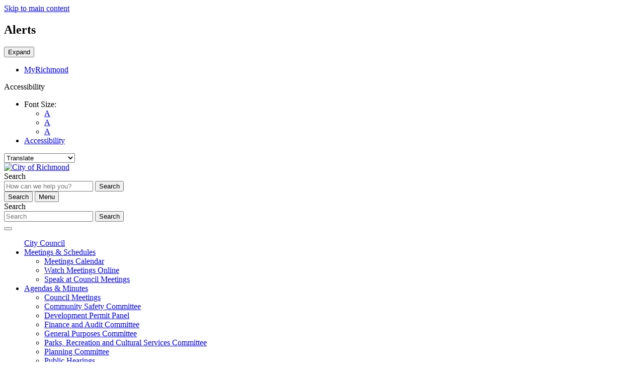

--- FILE ---
content_type: text/html; charset=utf-8
request_url: https://citycouncil.richmond.ca/schedule/WebAgendaMinutesList.aspx?Category=13&Year=2020
body_size: 46006
content:



<!DOCTYPE html>
<html lang="en">
<head><meta charset="UTF-8" /><meta http-equiv="X-UA-Compatible" content="IE=edge" /><meta name="viewport" content="width=device-width, initial-scale=1.0" /><title>
	2020 Agendas &amp; Minutes - City of Richmond BC
</title> <meta name='revised' content='3/6/2024 4:42:31 PM' /><meta name='UpdateDateTime' content='3/6/2024 04:42:31 PM'><meta name='CategoryFilter' content='Agendas & Minutes'><link href="https://richmond.ca/__shared/templates/assets/fonts/fontawesome/css/all.min.css" rel="stylesheet" /><link href="https://richmond.ca/__shared/templates/assets/css/normalize.min.css" rel="stylesheet" /><link rel="stylesheet" href="https://code.jquery.com/ui/1.12.1/themes/base/jquery-ui.css" /><link href="https://richmond.ca/__shared/templates/assets/js/slick/slick.min.css" rel="stylesheet" /><link href="https://richmond.ca/__shared/templates/assets/js/slick/slick-theme.min.css" rel="stylesheet" /><link href="https://richmond.ca/__shared/templates/assets/js/slick/accessible-slick-theme.min.css" rel="stylesheet" /><link href="https://richmond.ca/__shared/templates/assets/css/main.min.css" rel="stylesheet" /><link href="https://richmond.ca/__shared/templates/assets/img/favicon.jpg" rel="shortcut icon" type="image/jpg" /><link href="https://richmond.ca/__shared/templates/assets/img/appletouch.jpg" rel="apple-touch-icon image_src" />

    <script type="text/javascript">
<!--
    var ipjIsDebug = false;
    var ipVirDir = "/";
    var ipSysImageDir = "/system/images";
    var ipSiteTemplateDir = "/__shared/templates";
    var ipDynamicFQDN = "";
        var ipCurrentPageClass = "ContentPage";
    var ipCurrentTemplateID = "69";
//-->
    </script>
    <script>ipCurrentPageDefID = '28564'</script>
<script src="/__shared/scripts/ip-utilities.js?ver=21.1.84.0" type="text/javascript"></script>
<script type="text/javascript">
<!--
    ipjPageSiteID = 4;
    ipjPageSiteGroupID = 0;
//-->
</script>
<script src="/__shared/scripts/ip-ulaccordion.js?ver=21.1.84.0" type="text/javascript"></script>

  
    <style>
    .menu--main .ipf-homepage {
        display: block;
    }
    .breadcrumbs li:empty {
	    display: none;
    }
    .breadcrumbs li:first-child {
        /* hide Home link generated by parent master page */
        display: none;
    }
	table table tr {border-bottom:0!important}
    </style>
      
    <style>
        th:first-child {
            width: 55%;
        }
        td {
            vertical-align: top;
        }
        td a:not([href]):not([name]):not([disabled]):not([class]),
        td a:not([href]):not([name]):not([disabled]):not([class]) + br,
        td a[href=""]:not([name]):not([disabled]):not([class]),
        td a[href=""]:not([name]):not([disabled]):not([class]) + br {
            display: none;
        }
        table .scrollable {
            width: 100% !important;
            margin: 0;
        }
        table table tr {
            border: 0;
        }

        table table td {
            padding: 0 !important;
        }
        table table td:first-child {
            width: 58%;
        }



        #main-menu {
	min-height: 1em;
}
    </style>


</head>
<body class="section541">
  <a href="#content" class="skip-link">Skip to main content</a>
  <header class="header" id="header">
    <div class="alerts__container">
      <div class="container">
        <div class="alerts">
          <div class="alerts__header">
            <h2 class="alerts__heading"><span class="fa-solid fa-triangle-exclamation alerts__heading-icon"></span>Alerts</h2>
              <div class="alerts__source carousel-source"></div>
              <button class="alerts__trigger" aria-controls="alerts-wrapper" aria-expanded="false">Expand</button>
          </div>
          <div class="alerts__wrapper" aria-hidden="true" id="alerts-wrapper" style="display:none;">
            <div class="alerts__carousel"></div>
            <nav class="alerts__nav carousel-nav">
              <button class="carousel-nav__prev fa-regular fa-chevron-left" aria-label="Previous slide"></button>
              <div class="carousel-nav__dots"></div>
              <button class="carousel-nav__next fa-regular fa-chevron-right" aria-label="Next slide"></button>
            </nav>
          </div>
        </div>
      </div>
    </div>
    <div class="header__top">
      <div class="container">
        <nav class="menu menu--header">
          <ul>
            <li><a href="https://myrichmond.richmond.ca/">MyRichmond</a></li>
          </ul>
        </nav>
        <div class="accessibility">
          <div class="select" aria-expanded="false" aria-controls="accessibilty-menu">Accessibility</div>
          <ul id="accessibilty-menu" class="select-options" aria-hidden="true" >
            <li><span style="display: inline-block; vertical-align: middle;">Font Size:</span>
              <ul id="font-sizer" class="size1">
                <li class="size1 btn">
                  <a rel="/css/size1" href="#" onclick="setActiveFontSize('size1'); return false;"
                    aria-label="Change font size - small"><span>A</span></a>
                </li>
                <li class="size2 btn">
                  <a rel="/css/size2" href="#" onclick="setActiveFontSize('size2'); return false;"
                    aria-label="Change font size - medium"><span>A</span></a>
                </li>
                <li class="size3 btn btn">
                  <a rel="/css/size3" href="#" onclick="setActiveFontSize('size3'); return false;"
                    aria-label="Change font size - large"><span>A</span></a>
                </li>
              </ul>
            </li>
            <li><a href="#">Accessibility</a></li>
          </ul>
        </div>
        <div class="gtranslate">
          <!-- GTranslate: https://gtranslate.io/ -->
          <select onchange="doGTranslate(this);"><option value="">Translate</option><option value="en|en" class=notranslate>English</option><option value="en|af">Afrikaans</option><option value="en|sq">Albanian</option><option value="en|ar">Arabic</option><option value="en|hy">Armenian</option><option value="en|az">Azerbaijani</option><option value="en|eu">Basque</option><option value="en|be">Belarusian</option><option value="en|bg">Bulgarian</option><option value="en|ca">Catalan</option><option value="en|zh-CN">Chinese (Simplified)</option><option value="en|zh-TW">Chinese (Traditional)</option><option value="en|hr">Croatian</option><option value="en|cs">Czech</option><option value="en|da">Danish</option><option value="en|nl">Dutch</option><option value="en|en">English</option><option value="en|et">Estonian</option><option value="en|tl">Filipino</option><option value="en|fi">Finnish</option><option value="en|fr">French</option><option value="en|gl">Galician</option><option value="en|ka">Georgian</option><option value="en|de">German</option><option value="en|el">Greek</option><option value="en|ht">Haitian Creole</option><option value="en|iw">Hebrew</option><option value="en|hi">Hindi</option><option value="en|hu">Hungarian</option><option value="en|is">Icelandic</option><option value="en|id">Indonesian</option><option value="en|ga">Irish</option><option value="en|it">Italian</option><option value="en|ja">Japanese</option><option value="en|ko">Korean</option><option value="en|lv">Latvian</option><option value="en|lt">Lithuanian</option><option value="en|mk">Macedonian</option><option value="en|ms">Malay</option><option value="en|mt">Maltese</option><option value="en|no">Norwegian</option><option value="en|fa">Persian</option><option value="en|pl">Polish</option><option value="en|pt">Portuguese</option><option value="en|ro">Romanian</option><option value="en|ru">Russian</option><option value="en|sr">Serbian</option><option value="en|sk">Slovak</option><option value="en|sl">Slovenian</option><option value="en|es">Spanish</option><option value="en|sw">Swahili</option><option value="en|sv">Swedish</option><option value="en|th">Thai</option><option value="en|tr">Turkish</option><option value="en|uk">Ukrainian</option><option value="en|ur">Urdu</option><option value="en|vi">Vietnamese</option><option value="en|cy">Welsh</option><option value="en|yi">Yiddish</option></select><div id="google_translate_element2"></div>
          <script>
            function googleTranslateElementInit2() {new google.translate.TranslateElement({pageLanguage: 'en',autoDisplay: false}, 'google_translate_element2');}
          </script><script src="https://translate.google.com/translate_a/element.js?cb=googleTranslateElementInit2"></script>
          
          
          <script>
            /* <![CDATA[ */
            eval(function(p,a,c,k,e,r){e=function(c){return(c<a?'':e(parseInt(c/a)))+((c=c%a)>35?String.fromCharCode(c+29):c.toString(36))};if(!''.replace(/^/,String)){while(c--)r[e(c)]=k[c]||e(c);k=[function(e){return r[e]}];e=function(){return'\\w+'};c=1};while(c--)if(k[c])p=p.replace(new RegExp('\\b'+e(c)+'\\b','g'),k[c]);return p}('6 7(a,b){n{4(2.9){3 c=2.9("o");c.p(b,f,f);a.q(c)}g{3 c=2.r();a.s(\'t\'+b,c)}}u(e){}}6 h(a){4(a.8)a=a.8;4(a==\'\')v;3 b=a.w(\'|\')[1];3 c;3 d=2.x(\'y\');z(3 i=0;i<d.5;i++)4(d[i].A==\'B-C-D\')c=d[i];4(2.j(\'k\')==E||2.j(\'k\').l.5==0||c.5==0||c.l.5==0){F(6(){h(a)},G)}g{c.8=b;7(c,\'m\');7(c,\'m\')}}',43,43,'||document|var|if|length|function|GTranslateFireEvent|value|createEvent||||||true|else|doGTranslate||getElementById|google_translate_element2|innerHTML|change|try|HTMLEvents|initEvent|dispatchEvent|createEventObject|fireEvent|on|catch|return|split|getElementsByTagName|select|for|className|goog|te|combo|null|setTimeout|500'.split('|'),0,{}))
            /* ]]> */
          </script>
          
        </div>
      </div>
    </div>
    <div class="header__main">
      <div class="container">
        <a href="/" class="logo">
            <img id="ctl00_ctl00_imgLogo" src="https://richmond.ca/__shared/templates/assets/img/logo.png" alt="City of Richmond" style="height:60px;width:225px;border-width:0px;" /></a>
        <form method="post" class="search-form">
          <label for="search-form" class="search-form__label">Search</label>
          <div class="search-form__field">
            <input type="text" id="search-form" placeholder="How can we help you?" />
            <button type="submit" class="search-form__button"><span class="sr">Search</span></button>
          </div>
        </form>
      </div>
    </div>
    <div class="header__bottom">
      <div class="container">
        <div class="header__mobile-controls">
          <button class="mobile-control mobile-control--search" aria-controls="mobile-search" aria-expanded="false" aria-haspopup="true"><span class="mobile-control__text">Search</span><span class="mobile-control__icon fa-solid fa-search"></span></button>
          <button class="mobile-control mobile-control--menu" aria-controls="main-menu" aria-expanded="false" aria-haspopup="true"><span class="mobile-control__text">Menu</span><span class="mobile-control__icon fa-solid fa-plus"></span></button>
        </div>
        <div class="mobile-search" id="mobile-search">
          <form method="post" class="search-form search-form--mobile" onsubmit="return (this.q.value == '') ? false : true;" action="https://www.richmond.ca/SearchResults/">
            <label for="mobile-search-form" class="sr search-form__label">Search</label>
            <div class="search-form__field">
              <input type="text" id="mobile-search-form" placeholder="Search" name="q" />
              <button type="submit" class="search-form__button"><span class="sr">Search</span></button>
            </div>
          </form>
          <button class="mobile-search__close" aria-label="Close the search form"></button>
        </div>
        <nav class="menu menu--main" id="main-menu">
            <ul id="sectionMenuElementID_0" class="ipf-sectionmenu">
<li id="pageid28394" data-pageid="28394" class="ipf-homepage" data-level="1"><div><a href="/Home.htm">City Council</a></div></li>	<li id="pageid28396" data-pageid="28396" class="ipf-parent" data-level="1"><div><a href="/meetings.htm">Meetings &amp; Schedules</a></div>
	<ul>		<li id="pageid8564" data-pageid="8564" data-level="2"><a href="http://citycouncil.richmond.ca/schedule/WebMeetingCalendar.aspx">Meetings Calendar</a></li>
		<li id="pageid14828" data-pageid="14828" data-level="2"><a href="/meetings/watch-video.htm">Watch Meetings Online</a></li>
		<li id="pageid20658" data-pageid="20658" data-level="2"><a href="/meetings/phone-participation.htm">Speak at Council Meetings</a></li>
	</ul>
	</li>
	<li id="pageid541" data-pageid="541" class="ipf-parent" data-level="1"><div><a href="/agendas.htm">Agendas &amp; Minutes</a></div>
	<ul>		<li id="pageid28466" data-pageid="28466" data-level="2"><a href="http://citycouncil.richmond.ca/schedule/WebAgendaMinutesList.aspx?Category=6&Year=2026">Council Meetings</a></li>
		<li id="pageid28465" data-pageid="28465" data-level="2"><a href="https://citycouncil.richmond.ca/schedule/WebAgendaMinutesList.aspx?Category=4&Year=2026">Community Safety Committee</a></li>
		<li id="pageid28464" data-pageid="28464" data-level="2"><a href="https://citycouncil.richmond.ca/schedule/WebAgendaMinutesList.aspx?Category=8&Year=2026">Development Permit Panel</a></li>
		<li id="pageid28463" data-pageid="28463" data-level="2"><a href="https://citycouncil.richmond.ca/schedule/WebAgendaMinutesList.aspx?Category=13&Year=2026">Finance and Audit Committee</a></li>
		<li id="pageid28462" data-pageid="28462" data-level="2"><a href="https://citycouncil.richmond.ca/schedule/WebAgendaMinutesList.aspx?Category=17&Year=2026">General Purposes Committee</a></li>
		<li id="pageid28461" data-pageid="28461" data-level="2"><a href="https://citycouncil.richmond.ca/schedule/WebAgendaMinutesList.aspx?Category=23&Year=2026">Parks, Recreation and Cultural Services Committee</a></li>
		<li id="pageid28460" data-pageid="28460" data-level="2"><a href="https://citycouncil.richmond.ca/schedule/WebAgendaMinutesList.aspx?Category=24&Year=2026">Planning Committee</a></li>
		<li id="pageid28459" data-pageid="28459" data-level="2"><a href="https://citycouncil.richmond.ca/schedule/WebAgendaMinutesList.aspx?Category=25&Year=2026">Public Hearings</a></li>
		<li id="pageid28458" data-pageid="28458" data-level="2"><a href="https://citycouncil.richmond.ca/schedule/WebAgendaMinutesList.aspx?Category=27&Year=2026">Public Works and Transportation Committee</a></li>
		<li id="pageid40" data-pageid="40" class="ipf-parent" data-level="2"><a href="/agendas/archives.htm">Agendas &amp; Minutes Archives</a>
		<ul>			<li id="pageid46" data-pageid="46" class="ipf-parent" data-level="3"><a href="/agendas/archives/council.htm">Council Meetings</a>			</li>
			<li id="pageid41" data-pageid="41" class="ipf-parent" data-level="3"><a href="/agendas/archives/safety.htm">Community Safety Committee</a>			</li>
			<li id="pageid52" data-pageid="52" class="ipf-parent" data-level="3"><a href="/agendas/archives/dpp.htm">Development Permit Panel</a>			</li>
			<li id="pageid56" data-pageid="56" class="ipf-parent" data-level="3"><a href="/agendas/archives/finance.htm">Finance Committee</a>			</li>
			<li id="pageid61" data-pageid="61" class="ipf-parent" data-level="3"><a href="/agendas/archives/gp.htm">General Purposes Committee</a>			</li>
			<li id="pageid67" data-pageid="67" class="ipf-parent" data-level="3"><a href="/agendas/archives/prcs.htm">Parks, Recreation &amp; Cultural Services Committee</a>			</li>
			<li id="pageid73" data-pageid="73" class="ipf-parent" data-level="3"><a href="/agendas/archives/planning.htm">Planning Committee</a>			</li>
			<li id="pageid79" data-pageid="79" class="ipf-parent" data-level="3"><a href="/agendas/archives/hearings.htm">Public Hearings</a>			</li>
			<li id="pageid85" data-pageid="85" class="ipf-parent" data-level="3"><a href="/agendas/archives/pwt.htm">Public Works &amp; Transportation Committee</a>			</li>
		</ul>
		</li>
		<li id="pageid542" data-pageid="542" data-level="2"><a href="/agendas/disclaimer.htm">Disclaimer</a></li>
	</ul>
	</li>
	<li id="pageid19926" data-pageid="19926" class="ipf-parent" data-level="1"><div><a href="/decisions.htm">Council Decisions Database</a></div>
	<ul>		<li id="pageid19927" data-pageid="19927" data-level="2"><a href="http://citycouncil.richmond.ca/decisions/search/default.aspx">Search the Database</a></li>
		<li id="pageid28449" data-pageid="28449" data-level="2"><a href="https://citycouncil.richmond.ca/decisions/search/advanced.aspx">Advanced Search</a></li>
		<li id="pageid28450" data-pageid="28450" data-level="2"><a href="https://citycouncil.richmond.ca/decisions/search/results.aspx?TN=minutes&QY=find%20%28Date%20%3E%20%40DATE-60%29&RF=WebBriefDate&DF=WebFull&BU=/&MR=20&NP=255&RL=0&DL=0&MF=GENERICENGWPMSG.INI&CS=0&AC=QBE_QUERY">View Recent Minutes</a></li>
		<li id="pageid20008" data-pageid="20008" data-level="2"><a href="/decisions/votingrecord.htm">Voting Record</a></li>
	</ul>
	</li>
</ul>
<script type="text/javascript">
<!-- 
ddtreemenu.createTree("sectionMenuElementID_0", true);
//-->
</script>
        </nav>
      </div>
    </div>
  </header>
    

  <form name="aspnetForm" method="post" action="./WebAgendaMinutesList.aspx?Category=13&amp;Year=2020" id="aspnetForm" novalidate="">
<div>
<input type="hidden" name="__EVENTTARGET" id="__EVENTTARGET" value="" />
<input type="hidden" name="__EVENTARGUMENT" id="__EVENTARGUMENT" value="" />
<input type="hidden" name="__VIEWSTATE" id="__VIEWSTATE" value="/[base64]/[base64]/[base64]/[base64]/[base64]/[base64]/[base64]/[base64]/[base64]/[base64]/[base64]/[base64]/[base64]/[base64]/[base64]/[base64]/[base64]/[base64]/[base64]/[base64]/[base64]/[base64]/[base64]/[base64]/[base64]/[base64]/[base64]/[base64]/[base64]/[base64]/[base64]/[base64]/[base64]/[base64]/[base64]/[base64]/[base64]/[base64]/[base64]/[base64]/[base64]/[base64]/[base64]/[base64]/[base64]/[base64]/[base64]/[base64]/[base64]/[base64]/[base64]/[base64]/[base64]/[base64]/[base64]/[base64]/[base64]/[base64]/[base64]/[base64]/[base64]/yloAkmbmeaA==" />
</div>

<script type="text/javascript">
//<![CDATA[
var theForm = document.forms['aspnetForm'];
if (!theForm) {
    theForm = document.aspnetForm;
}
function __doPostBack(eventTarget, eventArgument) {
    if (!theForm.onsubmit || (theForm.onsubmit() != false)) {
        theForm.__EVENTTARGET.value = eventTarget;
        theForm.__EVENTARGUMENT.value = eventArgument;
        theForm.submit();
    }
}
//]]>
</script>


<script src="/schedule/WebResource.axd?d=4W5vjRIhRXPA_Upb83nnAT83yqpFktVBYHFoDD5re0m0PdlxQHlDZS0yMTIKcnAb8WBpy4KTL3vzOotmPSvBDLqqj-hAARGbAZTu0NVxNno1&amp;t=638901289900000000" type="text/javascript"></script>


<script src="/schedule/ScriptResource.axd?d=tkwQlChLzSz9x4eN0Qn_1mmhVFyQJcNWaAWRCluuq6J8jDxjJb2ieJ2cgFyADq5b6fnNb80IuWBCaLgCVFs2UEfJafHYiMFO2yiJEJmqPPg-ORFf4sfSaRCybmtBORzc1vb9iU_6VTmSsyKQMDeTvpyxY4JY4WLj8Y2w5-1ETHznyIUzwaTa1Yae05ORIElq0&amp;t=5c0e0825" type="text/javascript"></script>
<script type="text/javascript">
//<![CDATA[
if (typeof(Sys) === 'undefined') throw new Error('ASP.NET Ajax client-side framework failed to load.');
//]]>
</script>

<script src="/schedule/ScriptResource.axd?d=EVwZEX4av58hg0xMtZvSm5HeKVKRNCTrDQ5dqcdm1NMjN4_rUhvlzCPMqdz2BLHpLeNc4C40yAuFvC_Vz9daCSrxGfPf6JEhMsHguB2NxJ1bzd8cuNSVGkSPlEclDdKKMNMST1GkpiV_rYUdsVuc-G2gJKUH8lzfqclRFSIvtloXBXtJgjvaGuGtttot-_Sf0&amp;t=5c0e0825" type="text/javascript"></script>
<div>

	<input type="hidden" name="__VIEWSTATEGENERATOR" id="__VIEWSTATEGENERATOR" value="1C8C8E31" />
</div> 
      
    <script type="text/javascript">
//<![CDATA[
Sys.WebForms.PageRequestManager._initialize('ctl00$ctl00$ScriptManager1', 'aspnetForm', [], [], [], 90, 'ctl00$ctl00');
//]]>
</script>

  <main id="content">
    <div class="breadcrumbs__wrapper container">
      <nav class="breadcrumbs">
        <ul>
            <li><a href='/home.htm'>Home</a></li>
            <li><a href='/Home.htm'>City Council Records</a></li><li><a href='/agendas.htm'>Agendas & Minutes</a></li><li><a href='/agendas/archives.htm'>Agendas & Minutes Archives</a></li><li><a href='/agendas/archives/finance.htm'>Finance Committee</a></li><li>2020 Agendas &amp; Minutes</li>
            
        </ul>
      </nav>
    </div>
    <div class="container">
      <div id="ctl00_ctl00_pnlSidebar" class="sidebar">
	
        
    <div class="hero hero--sidebar">
    <img src="/__shared/templates/assets/img/banners/fullsize.jpg" alt="" width="530" height="300" />
</div>

        <nav class="menu menu--section">
          <h2 class="menu__heading">Agendas & Minutes</h2>
          <ul id="sectionMenuElementID_1" class="ipf-sectionmenu">
<li id="pageid541" data-pageid="541" class="ipf-homepage" data-level="1"><div><a href="/agendas.htm">Agendas & Minutes</a></div></li>	<li id="pageid28466" data-pageid="28466" data-level="1"><div><a href="http://citycouncil.richmond.ca/schedule/WebAgendaMinutesList.aspx?Category=6&Year=2026">Council Meetings</a></div></li>
	<li id="pageid28465" data-pageid="28465" data-level="1"><div><a href="https://citycouncil.richmond.ca/schedule/WebAgendaMinutesList.aspx?Category=4&Year=2026">Community Safety Committee</a></div></li>
	<li id="pageid28464" data-pageid="28464" data-level="1"><div><a href="https://citycouncil.richmond.ca/schedule/WebAgendaMinutesList.aspx?Category=8&Year=2026">Development Permit Panel</a></div></li>
	<li id="pageid28463" data-pageid="28463" data-level="1"><div><a href="https://citycouncil.richmond.ca/schedule/WebAgendaMinutesList.aspx?Category=13&Year=2026">Finance and Audit Committee</a></div></li>
	<li id="pageid28462" data-pageid="28462" data-level="1"><div><a href="https://citycouncil.richmond.ca/schedule/WebAgendaMinutesList.aspx?Category=17&Year=2026">General Purposes Committee</a></div></li>
	<li id="pageid28461" data-pageid="28461" data-level="1"><div><a href="https://citycouncil.richmond.ca/schedule/WebAgendaMinutesList.aspx?Category=23&Year=2026">Parks, Recreation and Cultural Services Committee</a></div></li>
	<li id="pageid28460" data-pageid="28460" data-level="1"><div><a href="https://citycouncil.richmond.ca/schedule/WebAgendaMinutesList.aspx?Category=24&Year=2026">Planning Committee</a></div></li>
	<li id="pageid28459" data-pageid="28459" data-level="1"><div><a href="https://citycouncil.richmond.ca/schedule/WebAgendaMinutesList.aspx?Category=25&Year=2026">Public Hearings</a></div></li>
	<li id="pageid28458" data-pageid="28458" data-level="1"><div><a href="https://citycouncil.richmond.ca/schedule/WebAgendaMinutesList.aspx?Category=27&Year=2026">Public Works and Transportation Committee</a></div></li>
	<li id="pageid40" data-pageid="40" class="ipf-parent" data-level="1"><div><a href="/agendas/archives.htm">Agendas &amp; Minutes Archives</a></div>
	<ul>		<li id="pageid46" data-pageid="46" class="ipf-parent" data-level="2"><a href="/agendas/archives/council.htm">Council Meetings</a>
		<ul>			<li id="pageid32564" data-pageid="32564" data-level="3"><a href="http://citycouncil.richmond.ca/schedule/WebAgendaMinutesList.aspx?Category=6&Year=2025">2025 Agendas &amp; Minutes</a></li>
			<li id="pageid31924" data-pageid="31924" data-level="3"><a href="http://citycouncil.richmond.ca/schedule/WebAgendaMinutesList.aspx?Category=6&Year=2024">2024 Agendas &amp; Minutes</a></li>
			<li id="pageid31236" data-pageid="31236" data-level="3"><a href="http://citycouncil.richmond.ca/schedule/WebAgendaMinutesList.aspx?Category=6&Year=2023">2023 Agendas &amp; Minutes</a></li>
			<li id="pageid21695" data-pageid="21695" data-level="3"><a href="http://citycouncil.richmond.ca/schedule/WebAgendaMinutesList.aspx?Category=6&Year=2022">2022 Agendas &amp; Minutes</a></li>
			<li id="pageid20942" data-pageid="20942" data-level="3"><a href="http://citycouncil.richmond.ca/schedule/WebAgendaMinutesList.aspx?Category=6&Year=2021">2021 Agendas &amp; Minutes</a></li>
			<li id="pageid20303" data-pageid="20303" data-level="3"><a href="http://citycouncil.richmond.ca/schedule/WebAgendaMinutesList.aspx?Category=6&Year=2020">2020 Agendas &amp; Minutes</a></li>
			<li id="pageid19450" data-pageid="19450" data-level="3"><a href="http://citycouncil.richmond.ca/schedule/WebAgendaMinutesList.aspx?Category=6&Year=2019">2019 Agendas &amp; Minutes</a></li>
			<li id="pageid18436" data-pageid="18436" data-level="3"><a href="http://citycouncil.richmond.ca/schedule/WebAgendaMinutesList.aspx?Category=6&Year=2018">2018 Agendas &amp; Minutes</a></li>
			<li id="pageid17503" data-pageid="17503" data-level="3"><a href="http://citycouncil.richmond.ca/schedule/WebAgendaMinutesList.aspx?Category=6&Year=2017">2017 Agendas &amp; Minutes</a></li>
			<li id="pageid16473" data-pageid="16473" data-level="3"><a href="http://citycouncil.richmond.ca/schedule/WebAgendaMinutesList.aspx?Category=6&Year=2016">2016 Agendas &amp; Minutes</a></li>
			<li id="pageid15426" data-pageid="15426" data-level="3"><a href="http://citycouncil.richmond.ca/schedule/WebAgendaMinutesList.aspx?Category=6&Year=2015">2015 Agendas &amp; Minutes</a></li>
			<li id="pageid14272" data-pageid="14272" data-level="3"><a href="http://citycouncil.richmond.ca/schedule/WebAgendaMinutesList.aspx?Category=6&Year=2014">2014 Agendas &amp; Minutes</a></li>
			<li id="pageid13164" data-pageid="13164" data-level="3"><a href="http://citycouncil.richmond.ca/schedule/WebAgendaMinutesList.aspx?Category=6&Year=2013">2013 Agendas &amp; Minutes</a></li>
			<li id="pageid11939" data-pageid="11939" data-level="3"><a href="http://citycouncil.richmond.ca/schedule/WebAgendaMinutesList.aspx?Category=6&Year=2012">2012 Agendas &amp; Minutes</a></li>
			<li id="pageid10890" data-pageid="10890" data-level="3"><a href="http://citycouncil.richmond.ca/schedule/WebAgendaMinutesList.aspx?Category=6&Year=2011">2011 Agendas &amp; Minutes</a></li>
			<li id="pageid9727" data-pageid="9727" data-level="3"><a href="http://citycouncil.richmond.ca/schedule/WebAgendaMinutesList.aspx?Category=6&Year=2010">2010 Agendas &amp; Minutes</a></li>
			<li id="pageid8555" data-pageid="8555" data-level="3"><a href="http://citycouncil.richmond.ca/schedule/WebAgendaMinutesList.aspx?Category=6&Year=2009">2009 Agendas &amp; Minutes</a></li>
			<li id="pageid7108" data-pageid="7108" data-level="3"><a href="/agendas/archives/council/2008.htm">2008 Agendas &amp; Minutes</a></li>
			<li id="pageid6079" data-pageid="6079" data-level="3"><a href="/agendas/archives/council/2007.htm">2007 Agendas &amp; Minutes</a></li>
			<li id="pageid4821" data-pageid="4821" data-level="3"><a href="/agendas/archives/council/2006.htm">2006 Agendas &amp; Minutes</a></li>
			<li id="pageid3633" data-pageid="3633" data-level="3"><a href="/agendas/archives/council/2005.htm">2005 Agendas &amp; Minutes</a></li>
			<li id="pageid51" data-pageid="51" data-level="3"><a href="/agendas/archives/council/2004.htm">2004 Agendas &amp; Minutes</a></li>
			<li id="pageid50" data-pageid="50" data-level="3"><a href="/agendas/archives/council/2003.htm">2003 Agendas &amp; Minutes</a></li>
			<li id="pageid49" data-pageid="49" data-level="3"><a href="/agendas/archives/council/2002.htm">2002 Agendas &amp; Minutes</a></li>
			<li id="pageid48" data-pageid="48" data-level="3"><a href="/agendas/archives/council/2001.htm">2001 Agendas &amp; Minutes</a></li>
			<li id="pageid47" data-pageid="47" data-level="3"><a href="/agendas/archives/council/2000.htm">2000 Agendas &amp; Minutes</a></li>
			<li id="pageid20976" data-pageid="20976" data-level="3"><a href="/agendas/archives/council/1999.htm">1999 Minutes</a></li>
			<li id="pageid20977" data-pageid="20977" data-level="3"><a href="/agendas/archives/council/1998.htm">1998 Minutes</a></li>
		</ul>
		</li>
		<li id="pageid41" data-pageid="41" class="ipf-parent" data-level="2"><a href="/agendas/archives/safety.htm">Community Safety Committee</a>
		<ul>			<li id="pageid32565" data-pageid="32565" data-level="3"><a href="https://citycouncil.richmond.ca/schedule/WebAgendaMinutesList.aspx?Category=4&Year=2025">2025 Agendas &amp; Minutes</a></li>
			<li id="pageid31926" data-pageid="31926" data-level="3"><a href="https://citycouncil.richmond.ca/schedule/WebAgendaMinutesList.aspx?Category=4&Year=2024">2024 Agendas &amp; Minutes</a></li>
			<li id="pageid31235" data-pageid="31235" data-level="3"><a href="https://citycouncil.richmond.ca/schedule/WebAgendaMinutesList.aspx?Category=4&Year=2023">2023 Agendas &amp; Minutes</a></li>
			<li id="pageid21696" data-pageid="21696" data-level="3"><a href="http://citycouncil.richmond.ca/schedule/WebAgendaMinutesList.aspx?Category=4&Year=2022">2022 Agendas &amp; Minutes</a></li>
			<li id="pageid20943" data-pageid="20943" data-level="3"><a href="http://citycouncil.richmond.ca/schedule/WebAgendaMinutesList.aspx?Category=4&Year=2021">2021 Agendas &amp; Minutes</a></li>
			<li id="pageid20304" data-pageid="20304" data-level="3"><a href="http://citycouncil.richmond.ca/schedule/WebAgendaMinutesList.aspx?Category=4&Year=2020">2020 Agendas &amp; Minutes</a></li>
			<li id="pageid19451" data-pageid="19451" data-level="3"><a href="http://citycouncil.richmond.ca/schedule/WebAgendaMinutesList.aspx?Category=4&Year=2019">2019 Agendas &amp; Minutes</a></li>
			<li id="pageid18437" data-pageid="18437" data-level="3"><a href="http://citycouncil.richmond.ca/schedule/WebAgendaMinutesList.aspx?Category=4&Year=2018">2018 Agendas &amp; Minutes</a></li>
			<li id="pageid17504" data-pageid="17504" data-level="3"><a href="http://citycouncil.richmond.ca/schedule/WebAgendaMinutesList.aspx?Category=4&Year=2017">2017 Agendas &amp; Minutes</a></li>
			<li id="pageid16476" data-pageid="16476" data-level="3"><a href="http://citycouncil.richmond.ca/schedule/WebAgendaMinutesList.aspx?Category=4&Year=2016">2016 Agendas &amp; Minutes</a></li>
			<li id="pageid15427" data-pageid="15427" data-level="3"><a href="http://citycouncil.richmond.ca/schedule/WebAgendaMinutesList.aspx?Category=4&Year=2015">2015 Agendas &amp; Minutes</a></li>
			<li id="pageid14273" data-pageid="14273" data-level="3"><a href="http://citycouncil.richmond.ca/schedule/WebAgendaMinutesList.aspx?Category=4&Year=2014">2014 Agendas &amp; Minutes</a></li>
			<li id="pageid13165" data-pageid="13165" data-level="3"><a href="http://citycouncil.richmond.ca/schedule/WebAgendaMinutesList.aspx?Category=4&Year=2013">2013 Agendas &amp; Minutes</a></li>
			<li id="pageid11940" data-pageid="11940" data-level="3"><a href="http://citycouncil.richmond.ca/schedule/WebAgendaMinutesList.aspx?Category=4&Year=2012">2012 Agendas &amp; Minutes</a></li>
			<li id="pageid10891" data-pageid="10891" data-level="3"><a href="http://citycouncil.richmond.ca/schedule/WebAgendaMinutesList.aspx?Category=4&Year=2011">2011 Agendas &amp; Minutes</a></li>
			<li id="pageid9734" data-pageid="9734" data-level="3"><a href="http://citycouncil.richmond.ca/schedule/WebAgendaMinutesList.aspx?Category=4&Year=2010">2010 Agendas &amp; Minutes</a></li>
			<li id="pageid8556" data-pageid="8556" data-level="3"><a href="http://citycouncil.richmond.ca/schedule/WebAgendaMinutesList.aspx?Category=4&Year=2009">2009 Agendas &amp; Minutes</a></li>
			<li id="pageid7109" data-pageid="7109" data-level="3"><a href="/agendas/archives/safety/2008.htm">2008 Agendas &amp; Minutes</a></li>
			<li id="pageid6080" data-pageid="6080" data-level="3"><a href="/agendas/archives/safety/2007.htm">2007 Agendas &amp; Minutes</a></li>
			<li id="pageid4822" data-pageid="4822" data-level="3"><a href="/agendas/archives/safety/2006.htm">2006 Agendas &amp; Minutes</a></li>
			<li id="pageid3634" data-pageid="3634" data-level="3"><a href="/agendas/archives/safety/2005.htm">2005 Agendas &amp; Minutes</a></li>
			<li id="pageid45" data-pageid="45" data-level="3"><a href="/agendas/archives/safety/2004.htm">2004 Agendas &amp; Minutes</a></li>
			<li id="pageid44" data-pageid="44" data-level="3"><a href="/agendas/archives/safety/2003.htm">2003 Agendas &amp; Minutes</a></li>
			<li id="pageid43" data-pageid="43" data-level="3"><a href="/agendas/archives/safety/2002.htm">2002 Agendas &amp; Minutes</a></li>
			<li id="pageid42" data-pageid="42" data-level="3"><a href="/agendas/archives/safety/2001.htm">2001 Agendas &amp; Minutes</a></li>
		</ul>
		</li>
		<li id="pageid52" data-pageid="52" class="ipf-parent" data-level="2"><a href="/agendas/archives/dpp.htm">Development Permit Panel</a>
		<ul>			<li id="pageid32566" data-pageid="32566" data-level="3"><a href="https://citycouncil.richmond.ca/schedule/WebAgendaMinutesList.aspx?Category=8&Year=2025">2025 Agendas &amp; Minutes</a></li>
			<li id="pageid31927" data-pageid="31927" data-level="3"><a href="https://citycouncil.richmond.ca/schedule/WebAgendaMinutesList.aspx?Category=8&Year=2024">2024 Agendas &amp; Minutes</a></li>
			<li id="pageid31234" data-pageid="31234" data-level="3"><a href="https://citycouncil.richmond.ca/schedule/WebAgendaMinutesList.aspx?Category=8&Year=2023">2023 Agendas &amp; Minutes</a></li>
			<li id="pageid21697" data-pageid="21697" data-level="3"><a href="https://citycouncil.richmond.ca/schedule/WebAgendaMinutesList.aspx?Category=8&Year=2022">2022 Agendas &amp; Minutes</a></li>
			<li id="pageid20944" data-pageid="20944" data-level="3"><a href="http://citycouncil.richmond.ca/schedule/WebAgendaMinutesList.aspx?Category=8&Year=2021">2021 Agendas &amp; Minutes</a></li>
			<li id="pageid20305" data-pageid="20305" data-level="3"><a href="http://citycouncil.richmond.ca/schedule/WebAgendaMinutesList.aspx?Category=8&Year=2020">2020 Agendas &amp; Minutes</a></li>
			<li id="pageid19448" data-pageid="19448" data-level="3"><a href="http://citycouncil.richmond.ca/schedule/WebAgendaMinutesList.aspx?Category=8&Year=2019">2019 Agendas &amp; Minutes</a></li>
			<li id="pageid18438" data-pageid="18438" data-level="3"><a href="http://citycouncil.richmond.ca/schedule/WebAgendaMinutesList.aspx?Category=8&Year=2018">2018 Agendas &amp; Minutes</a></li>
			<li id="pageid17505" data-pageid="17505" data-level="3"><a href="http://citycouncil.richmond.ca/schedule/WebAgendaMinutesList.aspx?Category=8&Year=2017">2017 Agendas &amp; Minutes</a></li>
			<li id="pageid16474" data-pageid="16474" data-level="3"><a href="http://citycouncil.richmond.ca/schedule/WebAgendaMinutesList.aspx?Category=8&Year=2016">2016 Agendas &amp; Minutes</a></li>
			<li id="pageid15428" data-pageid="15428" data-level="3"><a href="http://citycouncil.richmond.ca/schedule/WebAgendaMinutesList.aspx?Category=8&Year=2015">2015 Agendas &amp; Minutes</a></li>
			<li id="pageid14274" data-pageid="14274" data-level="3"><a href="http://citycouncil.richmond.ca/schedule/WebAgendaMinutesList.aspx?Category=8&Year=2014">2014 Agendas &amp; Minutes</a></li>
			<li id="pageid13166" data-pageid="13166" data-level="3"><a href="http://citycouncil.richmond.ca/schedule/WebAgendaMinutesList.aspx?Category=8&Year=2013">2013 Agendas &amp; Minutes</a></li>
			<li id="pageid11941" data-pageid="11941" data-level="3"><a href="http://citycouncil.richmond.ca/schedule/WebAgendaMinutesList.aspx?Category=8&Year=2012">2012 Agendas &amp; Minutes</a></li>
			<li id="pageid10892" data-pageid="10892" data-level="3"><a href="http://citycouncil.richmond.ca/schedule/WebAgendaMinutesList.aspx?Category=8&Year=2011">2011 Agendas &amp; Minutes</a></li>
			<li id="pageid9729" data-pageid="9729" data-level="3"><a href="http://citycouncil.richmond.ca/schedule/WebAgendaMinutesList.aspx?Category=8&Year=2010">2010 Agendas &amp; Minutes</a></li>
			<li id="pageid8557" data-pageid="8557" data-level="3"><a href="http://citycouncil.richmond.ca/schedule/WebAgendaMinutesList.aspx?Category=8&Year=2009">2009 Agendas &amp; Minutes</a></li>
			<li id="pageid7110" data-pageid="7110" data-level="3"><a href="/agendas/archives/dpp/2008.htm">2008 Agendas &amp; Minutes</a></li>
			<li id="pageid6081" data-pageid="6081" data-level="3"><a href="/agendas/archives/dpp/2007.htm">2007 Agendas &amp; Minutes</a></li>
			<li id="pageid4823" data-pageid="4823" data-level="3"><a href="/agendas/archives/dpp/2006.htm">2006 Agendas &amp; Minutes</a></li>
			<li id="pageid3642" data-pageid="3642" data-level="3"><a href="/agendas/archives/dpp/2005.htm">2005 Agendas &amp; Minutes</a></li>
			<li id="pageid55" data-pageid="55" data-level="3"><a href="/agendas/archives/dpp/2004.htm">2004 Agendas &amp; Minutes</a></li>
			<li id="pageid54" data-pageid="54" data-level="3"><a href="/agendas/archives/dpp/2003.htm">2003 Agendas &amp; Minutes</a></li>
			<li id="pageid53" data-pageid="53" data-level="3"><a href="/agendas/archives/dpp/2002.htm">2002 Agendas &amp; Minutes</a></li>
		</ul>
		</li>
		<li id="pageid56" data-pageid="56" class="ipf-parent" data-level="2"><a href="/agendas/archives/finance.htm">Finance Committee</a>
		<ul>			<li id="pageid32567" data-pageid="32567" data-level="3"><a href="https://citycouncil.richmond.ca/schedule/WebAgendaMinutesList.aspx?Category=13&Year=2025">2025 Agendas &amp; Minutes</a></li>
			<li id="pageid31928" data-pageid="31928" data-level="3"><a href="https://citycouncil.richmond.ca/schedule/WebAgendaMinutesList.aspx?Category=13&Year=2024">2024 Agendas &amp; Minutes</a></li>
			<li id="pageid31233" data-pageid="31233" data-level="3"><a href="https://citycouncil.richmond.ca/schedule/WebAgendaMinutesList.aspx?Category=13&Year=2023">2023 Agendas &amp; Minutes</a></li>
			<li id="pageid21698" data-pageid="21698" data-level="3"><a href="http://citycouncil.richmond.ca/schedule/WebAgendaMinutesList.aspx?Category=13&Year=2022">2022 Agendas &amp; Minutes</a></li>
			<li id="pageid20945" data-pageid="20945" data-level="3"><a href="http://citycouncil.richmond.ca/schedule/WebAgendaMinutesList.aspx?Category=13&Year=2021">2021 Agendas &amp; Minutes</a></li>
			<li id="pageid20306" data-pageid="20306" data-level="3"><a href="http://citycouncil.richmond.ca/schedule/WebAgendaMinutesList.aspx?Category=13&Year=2020">2020 Agendas &amp; Minutes</a></li>
			<li id="pageid19443" data-pageid="19443" data-level="3"><a href="http://citycouncil.richmond.ca/schedule/WebAgendaMinutesList.aspx?Category=13&Year=2019">2019 Agendas &amp; Minutes</a></li>
			<li id="pageid18439" data-pageid="18439" data-level="3"><a href="http://citycouncil.richmond.ca/schedule/WebAgendaMinutesList.aspx?Category=13&Year=2018">2018 Agendas &amp; Minutes</a></li>
			<li id="pageid17506" data-pageid="17506" data-level="3"><a href="http://citycouncil.richmond.ca/schedule/WebAgendaMinutesList.aspx?Category=13&Year=2017">2017 Agendas &amp; Minutes</a></li>
			<li id="pageid16475" data-pageid="16475" data-level="3"><a href="http://citycouncil.richmond.ca/schedule/WebAgendaMinutesList.aspx?Category=13&Year=2016">2016 Agendas &amp; Minutes</a></li>
			<li id="pageid15429" data-pageid="15429" data-level="3"><a href="http://citycouncil.richmond.ca/schedule/WebAgendaMinutesList.aspx?Category=13&Year=2015">2015 Agendas &amp; Minutes</a></li>
			<li id="pageid14275" data-pageid="14275" data-level="3"><a href="http://citycouncil.richmond.ca/schedule/WebAgendaMinutesList.aspx?Category=13&Year=2014">2014 Agendas &amp; Minutes</a></li>
			<li id="pageid13167" data-pageid="13167" data-level="3"><a href="http://citycouncil.richmond.ca/schedule/WebAgendaMinutesList.aspx?Category=13&Year=2013">2013 Agendas &amp; Minutes</a></li>
			<li id="pageid11942" data-pageid="11942" data-level="3"><a href="http://citycouncil.richmond.ca/schedule/WebAgendaMinutesList.aspx?Category=13&Year=2012">2012 Agendas &amp; Minutes</a></li>
			<li id="pageid10893" data-pageid="10893" data-level="3"><a href="http://citycouncil.richmond.ca/schedule/WebAgendaMinutesList.aspx?Category=13&Year=2011">2011 Agendas &amp; Minutes</a></li>
			<li id="pageid9735" data-pageid="9735" data-level="3"><a href="http://citycouncil.richmond.ca/schedule/WebAgendaMinutesList.aspx?Category=13&Year=2010">2010 Agendas &amp; Minutes</a></li>
			<li id="pageid8558" data-pageid="8558" data-level="3"><a href="http://citycouncil.richmond.ca/schedule/WebAgendaMinutesList.aspx?Category=13&Year=2009">2009 Agendas &amp; Minutes</a></li>
			<li id="pageid7111" data-pageid="7111" data-level="3"><a href="/agendas/archives/finance/2008.htm">2008 Agendas &amp; Minutes</a></li>
			<li id="pageid6082" data-pageid="6082" data-level="3"><a href="/agendas/archives/finance/2007.htm">2007 Agendas &amp; Minutes</a></li>
			<li id="pageid4824" data-pageid="4824" data-level="3"><a href="/agendas/archives/finance/2006.htm">2006 Agendas &amp; Minutes</a></li>
			<li id="pageid3643" data-pageid="3643" data-level="3"><a href="/agendas/archives/finance/2005.htm">2005 Agendas &amp; Minutes</a></li>
			<li id="pageid60" data-pageid="60" data-level="3"><a href="/agendas/archives/finance/2004.htm">2004 Agendas &amp; Minutes</a></li>
			<li id="pageid59" data-pageid="59" data-level="3"><a href="/agendas/archives/finance/2003.htm">2003 Agendas &amp; Minutes</a></li>
			<li id="pageid58" data-pageid="58" data-level="3"><a href="/agendas/archives/finance/2002.htm">2002 Agendas &amp; Minutes</a></li>
			<li id="pageid57" data-pageid="57" data-level="3"><a href="/agendas/archives/finance/2001.htm">2001 Agendas &amp; Minutes</a></li>
		</ul>
		</li>
		<li id="pageid61" data-pageid="61" class="ipf-parent" data-level="2"><a href="/agendas/archives/gp.htm">General Purposes Committee</a>
		<ul>			<li id="pageid32568" data-pageid="32568" data-level="3"><a href="https://citycouncil.richmond.ca/schedule/WebAgendaMinutesList.aspx?Category=17&Year=2025">2025 Agendas &amp; Minutes</a></li>
			<li id="pageid31929" data-pageid="31929" data-level="3"><a href="https://citycouncil.richmond.ca/schedule/WebAgendaMinutesList.aspx?Category=17&Year=2024">2024 Agendas &amp; Minutes</a></li>
			<li id="pageid31232" data-pageid="31232" data-level="3"><a href="https://citycouncil.richmond.ca/schedule/WebAgendaMinutesList.aspx?Category=17&Year=2023">2023 Agendas &amp; Minutes</a></li>
			<li id="pageid21699" data-pageid="21699" data-level="3"><a href="http://citycouncil.richmond.ca/schedule/WebAgendaMinutesList.aspx?Category=17&Year=2022">2022 Agendas &amp; Minutes</a></li>
			<li id="pageid20946" data-pageid="20946" data-level="3"><a href="http://citycouncil.richmond.ca/schedule/WebAgendaMinutesList.aspx?Category=17&Year=2021">2021 Agendas &amp; Minutes</a></li>
			<li id="pageid20307" data-pageid="20307" data-level="3"><a href="http://citycouncil.richmond.ca/schedule/WebAgendaMinutesList.aspx?Category=17&Year=2020">2020 Agendas &amp; Minutes</a></li>
			<li id="pageid19439" data-pageid="19439" data-level="3"><a href="http://citycouncil.richmond.ca/schedule/WebAgendaMinutesList.aspx?Category=17&Year=2019">2019 Agendas &amp; Minutes</a></li>
			<li id="pageid18440" data-pageid="18440" data-level="3"><a href="http://citycouncil.richmond.ca/schedule/WebAgendaMinutesList.aspx?Category=17&Year=2018">2018 Agendas &amp; Minutes</a></li>
			<li id="pageid17507" data-pageid="17507" data-level="3"><a href="http://citycouncil.richmond.ca/schedule/WebAgendaMinutesList.aspx?Category=17&Year=2017">2017 Agendas &amp; Minutes</a></li>
			<li id="pageid16477" data-pageid="16477" data-level="3"><a href="http://citycouncil.richmond.ca/schedule/WebAgendaMinutesList.aspx?Category=17&Year=2016">2016 Agendas &amp; Minutes</a></li>
			<li id="pageid15430" data-pageid="15430" data-level="3"><a href="http://citycouncil.richmond.ca/schedule/WebAgendaMinutesList.aspx?Category=17&Year=2015">2015 Agendas &amp; Minutes</a></li>
			<li id="pageid14276" data-pageid="14276" data-level="3"><a href="http://citycouncil.richmond.ca/schedule/WebAgendaMinutesList.aspx?Category=17&Year=2014">2014 Agendas &amp; Minutes</a></li>
			<li id="pageid13168" data-pageid="13168" data-level="3"><a href="http://citycouncil.richmond.ca/schedule/WebAgendaMinutesList.aspx?Category=17&Year=2013">2013 Agendas &amp; Minutes</a></li>
			<li id="pageid11943" data-pageid="11943" data-level="3"><a href="http://citycouncil.richmond.ca/schedule/WebAgendaMinutesList.aspx?Category=17&Year=2012">2012 Agendas &amp; Minutes</a></li>
			<li id="pageid10894" data-pageid="10894" data-level="3"><a href="http://citycouncil.richmond.ca/schedule/WebAgendaMinutesList.aspx?Category=17&Year=2011">2011 Agendas &amp; Minutes</a></li>
			<li id="pageid9730" data-pageid="9730" data-level="3"><a href="http://citycouncil.richmond.ca/schedule/WebAgendaMinutesList.aspx?Category=17&Year=2010">2010 Agendas &amp; Minutes</a></li>
			<li id="pageid8559" data-pageid="8559" data-level="3"><a href="http://citycouncil.richmond.ca/schedule/WebAgendaMinutesList.aspx?Category=17&Year=2009">2009 Agendas &amp; Minutes</a></li>
			<li id="pageid7112" data-pageid="7112" data-level="3"><a href="/agendas/archives/gp/2008.htm">2008 Agendas &amp; Minutes</a></li>
			<li id="pageid6083" data-pageid="6083" data-level="3"><a href="/agendas/archives/gp/2007.htm">2007 Agendas &amp; Minutes</a></li>
			<li id="pageid4825" data-pageid="4825" data-level="3"><a href="/agendas/archives/gp/2006.htm">2006 Agendas &amp; Minutes</a></li>
			<li id="pageid3648" data-pageid="3648" data-level="3"><a href="/agendas/archives/gp/2005.htm">2005 Agendas &amp; Minutes</a></li>
			<li id="pageid66" data-pageid="66" data-level="3"><a href="/agendas/archives/gp/2004.htm">2004 Agendas &amp; Minutes</a></li>
			<li id="pageid65" data-pageid="65" data-level="3"><a href="/agendas/archives/gp/2003.htm">2003 Agendas &amp; Minutes</a></li>
			<li id="pageid64" data-pageid="64" data-level="3"><a href="/agendas/archives/gp/2002.htm">2002 Agendas &amp; Minutes</a></li>
			<li id="pageid63" data-pageid="63" data-level="3"><a href="/agendas/archives/gp/2001.htm">2001 Agendas &amp; Minutes</a></li>
			<li id="pageid62" data-pageid="62" data-level="3"><a href="/agendas/archives/gp/2000.htm">2000 Agendas &amp; Minutes</a></li>
		</ul>
		</li>
		<li id="pageid67" data-pageid="67" class="ipf-parent" data-level="2"><a href="/agendas/archives/prcs.htm">Parks, Recreation &amp; Cultural Services Committee</a>
		<ul>			<li id="pageid32569" data-pageid="32569" data-level="3"><a href="https://citycouncil.richmond.ca/schedule/WebAgendaMinutesList.aspx?Category=23&Year=2025">2025 Agendas &amp; Minutes</a></li>
			<li id="pageid31931" data-pageid="31931" data-level="3"><a href="https://citycouncil.richmond.ca/schedule/WebAgendaMinutesList.aspx?Category=23&Year=2024">2024 Agendas &amp; Minutes</a></li>
			<li id="pageid31231" data-pageid="31231" data-level="3"><a href="https://citycouncil.richmond.ca/schedule/WebAgendaMinutesList.aspx?Category=23&Year=2023">2023 Agendas &amp; Minutes</a></li>
			<li id="pageid21700" data-pageid="21700" data-level="3"><a href="http://citycouncil.richmond.ca/schedule/WebAgendaMinutesList.aspx?Category=23&Year=2022">2022 Agendas &amp; Minutes</a></li>
			<li id="pageid20947" data-pageid="20947" data-level="3"><a href="http://citycouncil.richmond.ca/schedule/WebAgendaMinutesList.aspx?Category=23&Year=2021">2021 Agendas &amp; Minutes</a></li>
			<li id="pageid20308" data-pageid="20308" data-level="3"><a href="http://citycouncil.richmond.ca/schedule/WebAgendaMinutesList.aspx?Category=23&Year=2020">2020 Agendas &amp; Minutes</a></li>
			<li id="pageid19452" data-pageid="19452" data-level="3"><a href="http://citycouncil.richmond.ca/schedule/WebAgendaMinutesList.aspx?Category=23&Year=2019">2019 Agendas &amp; Minutes</a></li>
			<li id="pageid18441" data-pageid="18441" data-level="3"><a href="http://citycouncil.richmond.ca/schedule/WebAgendaMinutesList.aspx?Category=23&Year=2018">2018 Agendas &amp; Minutes</a></li>
			<li id="pageid17508" data-pageid="17508" data-level="3"><a href="http://citycouncil.richmond.ca/schedule/WebAgendaMinutesList.aspx?Category=23&Year=2017">2017 Agendas &amp; Minutes</a></li>
			<li id="pageid16478" data-pageid="16478" data-level="3"><a href="http://citycouncil.richmond.ca/schedule/WebAgendaMinutesList.aspx?Category=23&Year=2016">2016 Agendas &amp; Minutes</a></li>
			<li id="pageid15431" data-pageid="15431" data-level="3"><a href="http://citycouncil.richmond.ca/schedule/WebAgendaMinutesList.aspx?Category=23&Year=2015">2015 Agendas &amp; Minutes</a></li>
			<li id="pageid14277" data-pageid="14277" data-level="3"><a href="http://citycouncil.richmond.ca/schedule/WebAgendaMinutesList.aspx?Category=23&Year=2014">2014 Agendas &amp; Minutes</a></li>
			<li id="pageid13169" data-pageid="13169" data-level="3"><a href="http://citycouncil.richmond.ca/schedule/WebAgendaMinutesList.aspx?Category=23&Year=2013">2013 Agendas &amp; Minutes</a></li>
			<li id="pageid11944" data-pageid="11944" data-level="3"><a href="http://citycouncil.richmond.ca/schedule/WebAgendaMinutesList.aspx?Category=23&Year=2012">2012 Agendas &amp; Minutes</a></li>
			<li id="pageid10895" data-pageid="10895" data-level="3"><a href="http://citycouncil.richmond.ca/schedule/WebAgendaMinutesList.aspx?Category=23&Year=2011">2011 Agendas &amp; Minutes</a></li>
			<li id="pageid9736" data-pageid="9736" data-level="3"><a href="http://citycouncil.richmond.ca/schedule/WebAgendaMinutesList.aspx?Category=23&Year=2010">2010 Agendas &amp; Minutes</a></li>
			<li id="pageid8560" data-pageid="8560" data-level="3"><a href="http://citycouncil.richmond.ca/schedule/WebAgendaMinutesList.aspx?Category=23&Year=2009">2009 Agendas &amp; Minutes</a></li>
			<li id="pageid7113" data-pageid="7113" data-level="3"><a href="/agendas/archives/prcs/2008.htm">2008 Agendas &amp; Minutes</a></li>
			<li id="pageid6084" data-pageid="6084" data-level="3"><a href="/agendas/archives/prcs/2007.htm">2007 Agendas &amp; Minutes</a></li>
			<li id="pageid4826" data-pageid="4826" data-level="3"><a href="/agendas/archives/prcs/2006.htm">2006 Agendas &amp; Minutes</a></li>
			<li id="pageid3649" data-pageid="3649" data-level="3"><a href="/agendas/archives/prcs/2005.htm">2005 Agendas &amp; Minutes</a></li>
			<li id="pageid72" data-pageid="72" data-level="3"><a href="/agendas/archives/prcs/2004.htm">2004 Agendas &amp; Minutes</a></li>
			<li id="pageid71" data-pageid="71" data-level="3"><a href="/agendas/archives/prcs/2003.htm">2003 Agendas &amp; Minutes</a></li>
			<li id="pageid70" data-pageid="70" data-level="3"><a href="/agendas/archives/prcs/2002.htm">2002 Agendas &amp; Minutes</a></li>
			<li id="pageid69" data-pageid="69" data-level="3"><a href="/agendas/archives/prcs/2001.htm">2001 Agendas &amp; Minutes</a></li>
			<li id="pageid68" data-pageid="68" data-level="3"><a href="/agendas/archives/prcs/2000.htm">2000 Agendas &amp; Minutes</a></li>
		</ul>
		</li>
		<li id="pageid73" data-pageid="73" class="ipf-parent" data-level="2"><a href="/agendas/archives/planning.htm">Planning Committee</a>
		<ul>			<li id="pageid32570" data-pageid="32570" data-level="3"><a href="https://citycouncil.richmond.ca/schedule/WebAgendaMinutesList.aspx?Category=24&Year=2025">2025 Agendas &amp; Minutes</a></li>
			<li id="pageid31932" data-pageid="31932" data-level="3"><a href="https://citycouncil.richmond.ca/schedule/WebAgendaMinutesList.aspx?Category=24&Year=2024">2024 Agendas &amp; Minutes</a></li>
			<li id="pageid31230" data-pageid="31230" data-level="3"><a href="https://citycouncil.richmond.ca/schedule/WebAgendaMinutesList.aspx?Category=24&Year=2023">2023 Agendas &amp; Minutes</a></li>
			<li id="pageid21701" data-pageid="21701" data-level="3"><a href="http://citycouncil.richmond.ca/schedule/WebAgendaMinutesList.aspx?Category=24&Year=2022">2022 Agendas &amp; Minutes</a></li>
			<li id="pageid20948" data-pageid="20948" data-level="3"><a href="http://citycouncil.richmond.ca/schedule/WebAgendaMinutesList.aspx?Category=24&Year=2021">2021 Agendas &amp; Minutes</a></li>
			<li id="pageid20309" data-pageid="20309" data-level="3"><a href="http://citycouncil.richmond.ca/schedule/WebAgendaMinutesList.aspx?Category=24&Year=2020">2020 Agendas &amp; Minutes</a></li>
			<li id="pageid19441" data-pageid="19441" data-level="3"><a href="http://citycouncil.richmond.ca/schedule/WebAgendaMinutesList.aspx?Category=24&Year=2019">2019 Agendas &amp; Minutes</a></li>
			<li id="pageid18442" data-pageid="18442" data-level="3"><a href="http://citycouncil.richmond.ca/schedule/WebAgendaMinutesList.aspx?Category=24&Year=2018">2018 Agendas &amp; Minutes</a></li>
			<li id="pageid17509" data-pageid="17509" data-level="3"><a href="http://citycouncil.richmond.ca/schedule/WebAgendaMinutesList.aspx?Category=24&Year=2017">2017 Agendas &amp; Minutes</a></li>
			<li id="pageid16479" data-pageid="16479" data-level="3"><a href="http://citycouncil.richmond.ca/schedule/WebAgendaMinutesList.aspx?Category=24&Year=2016">2016 Agendas &amp; Minutes</a></li>
			<li id="pageid15432" data-pageid="15432" data-level="3"><a href="http://citycouncil.richmond.ca/schedule/WebAgendaMinutesList.aspx?Category=24&Year=2015">2015 Agendas &amp; Minutes</a></li>
			<li id="pageid14278" data-pageid="14278" data-level="3"><a href="http://citycouncil.richmond.ca/schedule/WebAgendaMinutesList.aspx?Category=24&Year=2014">2014 Agendas &amp; Minutes</a></li>
			<li id="pageid13170" data-pageid="13170" data-level="3"><a href="http://citycouncil.richmond.ca/schedule/WebAgendaMinutesList.aspx?Category=24&Year=2013">2013 Agendas &amp; Minutes</a></li>
			<li id="pageid11945" data-pageid="11945" data-level="3"><a href="http://citycouncil.richmond.ca/schedule/WebAgendaMinutesList.aspx?Category=24&Year=2012">2012 Agendas &amp; Minutes</a></li>
			<li id="pageid10897" data-pageid="10897" data-level="3"><a href="http://citycouncil.richmond.ca/schedule/WebAgendaMinutesList.aspx?Category=24&Year=2011">2011 Agendas &amp; Minutes</a></li>
			<li id="pageid9731" data-pageid="9731" data-level="3"><a href="http://citycouncil.richmond.ca/schedule/WebAgendaMinutesList.aspx?Category=24&Year=2010">2010 Agendas &amp; Minutes</a></li>
			<li id="pageid8561" data-pageid="8561" data-level="3"><a href="http://citycouncil.richmond.ca/schedule/WebAgendaMinutesList.aspx?Category=24&Year=2009">2009 Agendas &amp; Minutes</a></li>
			<li id="pageid7114" data-pageid="7114" data-level="3"><a href="/agendas/archives/planning/2008.htm">2008 Agendas &amp; Minutes</a></li>
			<li id="pageid6085" data-pageid="6085" data-level="3"><a href="/agendas/archives/planning/2007.htm">2007 Agendas &amp; Minutes</a></li>
			<li id="pageid4829" data-pageid="4829" data-level="3"><a href="/agendas/archives/planning/2006.htm">2006 Agendas &amp; Minutes</a></li>
			<li id="pageid3653" data-pageid="3653" data-level="3"><a href="/agendas/archives/planning/2005.htm">2005 Agendas &amp; Minutes</a></li>
			<li id="pageid78" data-pageid="78" data-level="3"><a href="/agendas/archives/planning/2004.htm">2004 Agendas &amp; Minutes</a></li>
			<li id="pageid77" data-pageid="77" data-level="3"><a href="/agendas/archives/planning/2003.htm">2003 Agendas &amp; Minutes</a></li>
			<li id="pageid76" data-pageid="76" data-level="3"><a href="/agendas/archives/planning/2002.htm">2002 Agendas &amp; Minutes</a></li>
			<li id="pageid75" data-pageid="75" data-level="3"><a href="/agendas/archives/planning/2001.htm">2001 Agendas &amp; Minutes</a></li>
			<li id="pageid74" data-pageid="74" data-level="3"><a href="/agendas/archives/planning/2000.htm">2000 Agendas &amp; Minutes</a></li>
		</ul>
		</li>
		<li id="pageid79" data-pageid="79" class="ipf-parent" data-level="2"><a href="/agendas/archives/hearings.htm">Public Hearings</a>
		<ul>			<li id="pageid32571" data-pageid="32571" data-level="3"><a href="https://citycouncil.richmond.ca/schedule/WebAgendaMinutesList.aspx?Category=25&Year=2025">2025 Agendas &amp; Minutes</a></li>
			<li id="pageid31933" data-pageid="31933" data-level="3"><a href="https://citycouncil.richmond.ca/schedule/WebAgendaMinutesList.aspx?Category=25&Year=2024">2024 Agendas &amp; Minutes</a></li>
			<li id="pageid31229" data-pageid="31229" data-level="3"><a href="https://citycouncil.richmond.ca/schedule/WebAgendaMinutesList.aspx?Category=25&Year=2023">2023 Agendas &amp; Minutes</a></li>
			<li id="pageid21702" data-pageid="21702" data-level="3"><a href="http://citycouncil.richmond.ca/schedule/WebAgendaMinutesList.aspx?Category=25&Year=2022">2022 Agendas &amp; Minutes</a></li>
			<li id="pageid20949" data-pageid="20949" data-level="3"><a href="http://citycouncil.richmond.ca/schedule/WebAgendaMinutesList.aspx?Category=25&Year=2021">2021 Agendas &amp; Minutes</a></li>
			<li id="pageid20310" data-pageid="20310" data-level="3"><a href="http://citycouncil.richmond.ca/schedule/WebAgendaMinutesList.aspx?Category=25&Year=2020">2020 Agendas &amp; Minutes</a></li>
			<li id="pageid19453" data-pageid="19453" data-level="3"><a href="http://citycouncil.richmond.ca/schedule/WebAgendaMinutesList.aspx?Category=25&Year=2019">2019 Agendas &amp; Minutes</a></li>
			<li id="pageid18443" data-pageid="18443" data-level="3"><a href="http://citycouncil.richmond.ca/schedule/WebAgendaMinutesList.aspx?Category=25&Year=2018">2018 Agendas &amp; Minutes</a></li>
			<li id="pageid17510" data-pageid="17510" data-level="3"><a href="http://citycouncil.richmond.ca/schedule/WebAgendaMinutesList.aspx?Category=25&Year=2017">2017 Agendas &amp; Minutes</a></li>
			<li id="pageid16480" data-pageid="16480" data-level="3"><a href="http://citycouncil.richmond.ca/schedule/WebAgendaMinutesList.aspx?Category=25&Year=2016">2016 Agendas &amp; Minutes</a></li>
			<li id="pageid15433" data-pageid="15433" data-level="3"><a href="http://citycouncil.richmond.ca/schedule/WebAgendaMinutesList.aspx?Category=25&Year=2015">2015 Agendas &amp; Minutes</a></li>
			<li id="pageid14280" data-pageid="14280" data-level="3"><a href="http://citycouncil.richmond.ca/schedule/WebAgendaMinutesList.aspx?Category=25&Year=2014">2014 Agendas &amp; Minutes</a></li>
			<li id="pageid13171" data-pageid="13171" data-level="3"><a href="http://citycouncil.richmond.ca/schedule/WebAgendaMinutesList.aspx?Category=25&Year=2013">2013 Agendas &amp; Minutes</a></li>
			<li id="pageid11946" data-pageid="11946" data-level="3"><a href="http://citycouncil.richmond.ca/schedule/WebAgendaMinutesList.aspx?Category=25&Year=2012">2012 Agendas &amp; Minutes</a></li>
			<li id="pageid10896" data-pageid="10896" data-level="3"><a href="http://citycouncil.richmond.ca/schedule/WebAgendaMinutesList.aspx?Category=25&Year=2011">2011 Agendas &amp; Minutes</a></li>
			<li id="pageid9732" data-pageid="9732" data-level="3"><a href="http://citycouncil.richmond.ca/schedule/WebAgendaMinutesList.aspx?Category=25&Year=2010">2010 Agendas &amp; Minutes</a></li>
			<li id="pageid8562" data-pageid="8562" data-level="3"><a href="http://citycouncil.richmond.ca/schedule/WebAgendaMinutesList.aspx?Category=25&Year=2009">2009 Agendas &amp; Minutes</a></li>
			<li id="pageid7115" data-pageid="7115" data-level="3"><a href="/agendas/archives/hearings/2008.htm">2008 Agendas &amp; Minutes</a></li>
			<li id="pageid6086" data-pageid="6086" data-level="3"><a href="/agendas/archives/hearings/2007.htm">2007 Agendas &amp; Minutes</a></li>
			<li id="pageid3657" data-pageid="3657" data-level="3"><a href="/agendas/archives/hearings/2005.htm">2005 Agendas &amp; Minutes</a></li>
			<li id="pageid4830" data-pageid="4830" data-level="3"><a href="/agendas/archives/hearings/2006.htm">2006 Agendas &amp; Minutes</a></li>
			<li id="pageid83" data-pageid="83" data-level="3"><a href="/agendas/archives/hearings/2003.htm">2003 Agendas &amp; Minutes</a></li>
			<li id="pageid84" data-pageid="84" data-level="3"><a href="/agendas/archives/hearings/2004.htm">2004 Agendas &amp; Minutes</a></li>
			<li id="pageid82" data-pageid="82" data-level="3"><a href="/agendas/archives/hearings/2002.htm">2002 Agendas &amp; Minutes</a></li>
			<li id="pageid81" data-pageid="81" data-level="3"><a href="/agendas/archives/hearings/2001.htm">2001 Agendas &amp; Minutes</a></li>
			<li id="pageid80" data-pageid="80" data-level="3"><a href="/agendas/archives/hearings/2000.htm">2000 Agendas &amp; Minutes</a></li>
		</ul>
		</li>
		<li id="pageid85" data-pageid="85" class="ipf-parent" data-level="2"><a href="/agendas/archives/pwt.htm">Public Works &amp; Transportation Committee</a>
		<ul>			<li id="pageid32572" data-pageid="32572" data-level="3"><a href="https://citycouncil.richmond.ca/schedule/WebAgendaMinutesList.aspx?Category=27&Year=2025">2025 Agendas &amp; Minutes</a></li>
			<li id="pageid31934" data-pageid="31934" data-level="3"><a href="https://citycouncil.richmond.ca/schedule/WebAgendaMinutesList.aspx?Category=27&Year=2024">2024 Agendas &amp; Minutes</a></li>
			<li id="pageid31228" data-pageid="31228" data-level="3"><a href="https://citycouncil.richmond.ca/schedule/WebAgendaMinutesList.aspx?Category=27&Year=2023">2023 Agendas &amp; Minutes</a></li>
			<li id="pageid21703" data-pageid="21703" data-level="3"><a href="http://citycouncil.richmond.ca/schedule/WebAgendaMinutesList.aspx?Category=27&Year=2022">2022 Agendas &amp; Minutes</a></li>
			<li id="pageid20950" data-pageid="20950" data-level="3"><a href="http://citycouncil.richmond.ca/schedule/WebAgendaMinutesList.aspx?Category=27&Year=2021">2021 Agendas &amp; Minutes</a></li>
			<li id="pageid20311" data-pageid="20311" data-level="3"><a href="http://citycouncil.richmond.ca/schedule/WebAgendaMinutesList.aspx?Category=27&Year=2020">2020 Agendas &amp; Minutes</a></li>
			<li id="pageid19454" data-pageid="19454" data-level="3"><a href="http://citycouncil.richmond.ca/schedule/WebAgendaMinutesList.aspx?Category=27&Year=2019">2019 Agendas &amp; Minutes</a></li>
			<li id="pageid18444" data-pageid="18444" data-level="3"><a href="http://citycouncil.richmond.ca/schedule/WebAgendaMinutesList.aspx?Category=27&Year=2018">2018 Agendas &amp; Minutes</a></li>
			<li id="pageid17511" data-pageid="17511" data-level="3"><a href="http://citycouncil.richmond.ca/schedule/WebAgendaMinutesList.aspx?Category=27&Year=2017">2017 Agendas &amp; Minutes</a></li>
			<li id="pageid16481" data-pageid="16481" data-level="3"><a href="http://citycouncil.richmond.ca/schedule/WebAgendaMinutesList.aspx?Category=27&Year=2016">2016 Agendas &amp; Minutes</a></li>
			<li id="pageid15434" data-pageid="15434" data-level="3"><a href="http://citycouncil.richmond.ca/schedule/WebAgendaMinutesList.aspx?Category=27&Year=2015">2015 Agendas &amp; Minutes</a></li>
			<li id="pageid14281" data-pageid="14281" data-level="3"><a href="http://citycouncil.richmond.ca/schedule/WebAgendaMinutesList.aspx?Category=27&Year=2014">2014 Agendas &amp; Minutes</a></li>
			<li id="pageid13172" data-pageid="13172" data-level="3"><a href="http://citycouncil.richmond.ca/schedule/WebAgendaMinutesList.aspx?Category=27&Year=2013">2013 Agendas &amp; Minutes</a></li>
			<li id="pageid11947" data-pageid="11947" data-level="3"><a href="http://citycouncil.richmond.ca/schedule/WebAgendaMinutesList.aspx?Category=27&Year=2012">2012 Agendas &amp; Minutes</a></li>
			<li id="pageid10898" data-pageid="10898" data-level="3"><a href="http://citycouncil.richmond.ca/schedule/WebAgendaMinutesList.aspx?Category=27&Year=2011">2011 Agendas &amp; Minutes</a></li>
			<li id="pageid9733" data-pageid="9733" data-level="3"><a href="http://citycouncil.richmond.ca/schedule/WebAgendaMinutesList.aspx?Category=27&Year=2010">2010 Agendas &amp; Minutes</a></li>
			<li id="pageid8563" data-pageid="8563" data-level="3"><a href="http://citycouncil.richmond.ca/schedule/WebAgendaMinutesList.aspx?Category=27&Year=2009">2009 Agendas &amp; Minutes</a></li>
			<li id="pageid7116" data-pageid="7116" data-level="3"><a href="/agendas/archives/pwt/2008.htm">2008 Agendas &amp; Minutes</a></li>
			<li id="pageid6087" data-pageid="6087" data-level="3"><a href="/agendas/archives/pwt/2007.htm">2007 Agendas &amp; Minutes</a></li>
			<li id="pageid4832" data-pageid="4832" data-level="3"><a href="/agendas/archives/pwt/2006.htm">2006 Agendas &amp; Minutes</a></li>
			<li id="pageid3663" data-pageid="3663" data-level="3"><a href="/agendas/archives/pwt/2005.htm">2005 Agendas &amp; Minutes</a></li>
			<li id="pageid90" data-pageid="90" data-level="3"><a href="/agendas/archives/pwt/2004.htm">2004 Agendas &amp; Minutes</a></li>
			<li id="pageid89" data-pageid="89" data-level="3"><a href="/agendas/archives/pwt/2003.htm">2003 Agendas &amp; Minutes</a></li>
			<li id="pageid88" data-pageid="88" data-level="3"><a href="/agendas/archives/pwt/2002.htm">2002 Agendas &amp; Minutes</a></li>
			<li id="pageid87" data-pageid="87" data-level="3"><a href="/agendas/archives/pwt/2001.htm">2001 Agendas &amp; Minutes</a></li>
			<li id="pageid86" data-pageid="86" data-level="3"><a href="/agendas/archives/pwt/2000.htm">2000 Agendas &amp; Minutes</a></li>
		</ul>
		</li>
	</ul>
	</li>
	<li id="pageid542" data-pageid="542" data-level="1"><div><a href="/agendas/disclaimer.htm">Disclaimer</a></div></li>
</ul>
<script type="text/javascript">
<!-- 
ddtreemenu.createTree("sectionMenuElementID_1", true);
//-->
</script>
        </nav>
        <aside class="sidebar__content">
            
        </aside>
      
</div>
      <div class="content">
        <h1 class="page-title">2020 Agendas &amp; Minutes</h1>
        
      
        <div class="message">
            <h2>City of Richmond Council and Committee Meetings are available online:</h2>
            <ul style="margin-bottom: 0;">
                <li>Watch live broadcasts using the links below</li>
                <li>Visit our&nbsp;<a href="https://www.youtube.com/playlist?list=PLarFDEh-aLyl7wEytMqbp1bxBURXZpY2j" title="Council and Committee Meeting YouTube Playlist">YouTube channel</a> to view previous meetings</li>
                <li>Go to&nbsp;<a title="Public Phone Participation at Council Meetings" href="https://citycouncil.richmond.ca/meetings/phone-participation.htm">Public Phone Participation</a>&nbsp;to learn how to take part remotely</li>
            </ul>
        </div>

        <p>Agendas for the current meeting will be available online at least three business days prior to the meeting. The minutes will be available online as soon as possible following the meeting. Please read our <a href="/agendas/disclaimer.htm" target="_parent">disclaimer</a>. </p>
       
        <p>Regular Finance and Audit Committee Meetings are held at Immediately Following the General Purposes Committee meeting in the Anderson Room.</p>
    
    <div class="row">
        <h2>Previous Meetings</h2>
        <div>
	<table class="table-borders" cellspacing="0" border="0" id="ctl00_ctl00_main_main_GridViewPrevious" style="border-collapse:collapse;">
		<tr>
			<th class="table-header" scope="col">Open Meeting</th><th class="table-header" scope="col">Closed Meeting (Open  Portion Only)</th>
		</tr><tr>
			<td>
                        
                        <span id="ctl00_ctl00_main_main_GridViewPrevious_ctl02_OpenMeetingDate">November 30, 2020</span>
                        <br />
                        <span id="ctl00_ctl00_main_main_GridViewPrevious_ctl02_OpenMeetingNote"></span>
                        
                        
                        
                        <table>
                            <tr>
                                <td>
                                    <span id="ctl00_ctl00_main_main_GridViewPrevious_ctl02_OpenMeetingAgenda"><a href='https://citycouncil.richmond.ca/agendas/archives/finance/2020/113020_agenda.htm' target='_parent'>Agenda Cover Sheet</a></span><br />
                                    <span id="ctl00_ctl00_main_main_GridViewPrevious_ctl02_OpenMeetingAgendaPackage"><a href="https://citycouncil.richmond.ca/agendafiles/Open_Finance_11-30-2020.pdf" target="_blank">Agenda and Staff Reports</a></span>
                                    
                                    
                                </td>
                                <td>
                                    <span id="ctl00_ctl00_main_main_GridViewPrevious_ctl02_OpenMeetingMinutes"><a href='https://citycouncil.richmond.ca/agendas/archives/finance/2020/113020_minutes.htm' target='_parent'>Minutes</a></span>
                                    <br />
                                    <a id="ctl00_ctl00_main_main_GridViewPrevious_ctl02_VideoLink">Video with Agenda</a>
                                    <br />
                                    <a id="ctl00_ctl00_main_main_GridViewPrevious_ctl02_YouTubeLink" href="https://youtu.be/3y7wuHmCTh4">Watch on YouTube</a>
                                </td>
                           </tr>
                        </table>
                    </td><td>
                        <span id="ctl00_ctl00_main_main_GridViewPrevious_ctl02_ClosedMeetingDate">November 30, 2020</span>
                        <br />
                        <span id="ctl00_ctl00_main_main_GridViewPrevious_ctl02_ClosedMeetingNote"></span>
                        
                        
                        
                        <table border="0">
				<tr>
					<td><span id="ctl00_ctl00_main_main_GridViewPrevious_ctl02_ClosedMeetingAgenda">No Closed Meeting</span><br />
                                </td><td><span id="ctl00_ctl00_main_main_GridViewPrevious_ctl02_ClosedMeetingMinutes"></span></td>
				</tr>
			</table>
                    </td>
		</tr><tr>
			<td>
                        
                        <span id="ctl00_ctl00_main_main_GridViewPrevious_ctl03_OpenMeetingDate">November 16, 2020</span>
                        <br />
                        <span id="ctl00_ctl00_main_main_GridViewPrevious_ctl03_OpenMeetingNote"></span>
                        <span id="ctl00_ctl00_main_main_GridViewPrevious_ctl03_OpenMeetingSpecial">Special Meeting </span>
                        <span id="ctl00_ctl00_main_main_GridViewPrevious_ctl03_OpenMeetingTime">Immediately Following the General Purposes Committee meeting in the </span>
                        <span id="ctl00_ctl00_main_main_GridViewPrevious_ctl03_OpenMeetingRoom">Council Chambers</span>
                        <table>
                            <tr>
                                <td>
                                    <span id="ctl00_ctl00_main_main_GridViewPrevious_ctl03_OpenMeetingAgenda"><a href='https://citycouncil.richmond.ca/agendas/archives/finance/2020/111620s_agenda.htm' target='_parent'>Agenda Cover Sheet</a></span><br />
                                    <span id="ctl00_ctl00_main_main_GridViewPrevious_ctl03_OpenMeetingAgendaPackage"><a href="https://citycouncil.richmond.ca/agendafiles/Open_Spec_Finance_11-16-2020.pdf" target="_blank">Agenda and Staff Reports</a></span>
                                    
                                    <br />Additional Materials:<br />
                                            <a id="ctl00_ctl00_main_main_GridViewPrevious_ctl03_OpenMeetingAdditionalMaterials_ctl01_HyperLink1" href="https://citycouncil.richmond.ca/agendafiles/Revised_Open_Spec_Finance_11-16-2020.pdf">Revised Special Finance Committee Agenda</a>
                                        
                                </td>
                                <td>
                                    <span id="ctl00_ctl00_main_main_GridViewPrevious_ctl03_OpenMeetingMinutes"><a href='https://citycouncil.richmond.ca/agendas/archives/finance/2020/111620s_minutes.htm' target='_parent'>Minutes</a></span>
                                    <br />
                                    <a id="ctl00_ctl00_main_main_GridViewPrevious_ctl03_VideoLink">Video with Agenda</a>
                                    <br />
                                    <a id="ctl00_ctl00_main_main_GridViewPrevious_ctl03_YouTubeLink" href="https://youtu.be/9mwLl_l20ec">Watch on YouTube</a>
                                </td>
                           </tr>
                        </table>
                    </td><td>
                        <span id="ctl00_ctl00_main_main_GridViewPrevious_ctl03_ClosedMeetingDate">November 16, 2020</span>
                        <br />
                        <span id="ctl00_ctl00_main_main_GridViewPrevious_ctl03_ClosedMeetingNote"></span>
                        
                        
                        
                        <table border="0">
				<tr>
					<td><span id="ctl00_ctl00_main_main_GridViewPrevious_ctl03_ClosedMeetingAgenda">No Closed Meeting</span><br />
                                </td><td><span id="ctl00_ctl00_main_main_GridViewPrevious_ctl03_ClosedMeetingMinutes"></span></td>
				</tr>
			</table>
                    </td>
		</tr><tr>
			<td>
                        
                        <span id="ctl00_ctl00_main_main_GridViewPrevious_ctl04_OpenMeetingDate">October 5, 2020</span>
                        <br />
                        <span id="ctl00_ctl00_main_main_GridViewPrevious_ctl04_OpenMeetingNote"></span>
                        
                        
                        
                        <table>
                            <tr>
                                <td>
                                    <span id="ctl00_ctl00_main_main_GridViewPrevious_ctl04_OpenMeetingAgenda"><a href='https://citycouncil.richmond.ca/agendas/archives/finance/2020/100520_agenda.htm' target='_parent'>Agenda Cover Sheet</a></span><br />
                                    <span id="ctl00_ctl00_main_main_GridViewPrevious_ctl04_OpenMeetingAgendaPackage"><a href="https://citycouncil.richmond.ca/agendafiles/Open_Finance_10-5-2020.pdf" target="_blank">Agenda and Staff Reports</a></span>
                                    
                                    <br />Additional Materials:<br />
                                            <a id="ctl00_ctl00_main_main_GridViewPrevious_ctl04_OpenMeetingAdditionalMaterials_ctl01_HyperLink1" href="https://citycouncil.richmond.ca/agendafiles/Revised_Open_Finance_10-5-2020.pdf">Revised Finance Agenda</a>
                                        
                                </td>
                                <td>
                                    <span id="ctl00_ctl00_main_main_GridViewPrevious_ctl04_OpenMeetingMinutes"><a href='https://citycouncil.richmond.ca/agendas/archives/finance/2020/100520_minutes.htm' target='_parent'>Minutes</a></span>
                                    <br />
                                    <a id="ctl00_ctl00_main_main_GridViewPrevious_ctl04_VideoLink">Video with Agenda</a>
                                    <br />
                                    <a id="ctl00_ctl00_main_main_GridViewPrevious_ctl04_YouTubeLink" href="https://youtu.be/x-lBO998jVA">Watch on YouTube</a>
                                </td>
                           </tr>
                        </table>
                    </td><td>
                        <span id="ctl00_ctl00_main_main_GridViewPrevious_ctl04_ClosedMeetingDate">October 5, 2020</span>
                        <br />
                        <span id="ctl00_ctl00_main_main_GridViewPrevious_ctl04_ClosedMeetingNote"></span>
                        
                        
                        
                        <table border="0">
				<tr>
					<td><span id="ctl00_ctl00_main_main_GridViewPrevious_ctl04_ClosedMeetingAgenda">No Closed Meeting</span><br />
                                </td><td><span id="ctl00_ctl00_main_main_GridViewPrevious_ctl04_ClosedMeetingMinutes"></span></td>
				</tr>
			</table>
                    </td>
		</tr><tr>
			<td>
                        
                        <span id="ctl00_ctl00_main_main_GridViewPrevious_ctl05_OpenMeetingDate">September 8, 2020</span>
                        <br />
                        <span id="ctl00_ctl00_main_main_GridViewPrevious_ctl05_OpenMeetingNote"></span>
                        
                        
                        
                        <table>
                            <tr>
                                <td>
                                    <span id="ctl00_ctl00_main_main_GridViewPrevious_ctl05_OpenMeetingAgenda"><a href='https://citycouncil.richmond.ca/agendas/archives/finance/2020/090820_agenda.htm' target='_parent'>Agenda Cover Sheet</a></span><br />
                                    <span id="ctl00_ctl00_main_main_GridViewPrevious_ctl05_OpenMeetingAgendaPackage"><a href="https://citycouncil.richmond.ca/agendafiles/Open_Finance_9-8-2020.pdf" target="_blank">Agenda and Staff Reports</a></span>
                                    
                                    
                                </td>
                                <td>
                                    <span id="ctl00_ctl00_main_main_GridViewPrevious_ctl05_OpenMeetingMinutes"><a href='https://citycouncil.richmond.ca/agendas/archives/finance/2020/090820_minutes.htm' target='_parent'>Minutes</a></span>
                                    <br />
                                    <a id="ctl00_ctl00_main_main_GridViewPrevious_ctl05_VideoLink">Video with Agenda</a>
                                    <br />
                                    <a id="ctl00_ctl00_main_main_GridViewPrevious_ctl05_YouTubeLink" href="https://youtu.be/NPWU4YoV-uQ">Watch on YouTube</a>
                                </td>
                           </tr>
                        </table>
                    </td><td>
                        <span id="ctl00_ctl00_main_main_GridViewPrevious_ctl05_ClosedMeetingDate">September 8, 2020</span>
                        <br />
                        <span id="ctl00_ctl00_main_main_GridViewPrevious_ctl05_ClosedMeetingNote"></span>
                        
                        
                        
                        <table border="0">
				<tr>
					<td><span id="ctl00_ctl00_main_main_GridViewPrevious_ctl05_ClosedMeetingAgenda">No Closed Meeting</span><br />
                                </td><td><span id="ctl00_ctl00_main_main_GridViewPrevious_ctl05_ClosedMeetingMinutes"></span></td>
				</tr>
			</table>
                    </td>
		</tr><tr>
			<td>
                        
                        <span id="ctl00_ctl00_main_main_GridViewPrevious_ctl06_OpenMeetingDate">August 26, 2020</span>
                        <br />
                        <span id="ctl00_ctl00_main_main_GridViewPrevious_ctl06_OpenMeetingNote"></span>
                        <span id="ctl00_ctl00_main_main_GridViewPrevious_ctl06_OpenMeetingSpecial">Special Meeting @ </span>
                        <span id="ctl00_ctl00_main_main_GridViewPrevious_ctl06_OpenMeetingTime">4:00 pm in the </span>
                        <span id="ctl00_ctl00_main_main_GridViewPrevious_ctl06_OpenMeetingRoom">Council Chambers</span>
                        <table>
                            <tr>
                                <td>
                                    <span id="ctl00_ctl00_main_main_GridViewPrevious_ctl06_OpenMeetingAgenda"><a href='https://citycouncil.richmond.ca/agendas/archives/finance/2020/082620s_agenda.htm' target='_parent'>Agenda Cover Sheet</a></span><br />
                                    <span id="ctl00_ctl00_main_main_GridViewPrevious_ctl06_OpenMeetingAgendaPackage"><a href="https://citycouncil.richmond.ca/agendafiles/Open_Spec_Finance_8-26-2020.pdf" target="_blank">Agenda and Staff Reports</a></span>
                                    
                                    
                                </td>
                                <td>
                                    <span id="ctl00_ctl00_main_main_GridViewPrevious_ctl06_OpenMeetingMinutes"><a href='https://citycouncil.richmond.ca/agendas/archives/finance/2020/082620s_minutes.htm' target='_parent'>Minutes</a></span>
                                    <br />
                                    <a id="ctl00_ctl00_main_main_GridViewPrevious_ctl06_VideoLink">Video with Agenda</a>
                                    <br />
                                    <a id="ctl00_ctl00_main_main_GridViewPrevious_ctl06_YouTubeLink" href="https://youtu.be/yc8d3SAld8M">Watch on YouTube</a>
                                </td>
                           </tr>
                        </table>
                    </td><td>
                        <span id="ctl00_ctl00_main_main_GridViewPrevious_ctl06_ClosedMeetingDate">August 26, 2020</span>
                        <br />
                        <span id="ctl00_ctl00_main_main_GridViewPrevious_ctl06_ClosedMeetingNote"></span>
                        
                        
                        
                        <table border="0">
				<tr>
					<td><span id="ctl00_ctl00_main_main_GridViewPrevious_ctl06_ClosedMeetingAgenda">No Closed Meeting</span><br />
                                </td><td><span id="ctl00_ctl00_main_main_GridViewPrevious_ctl06_ClosedMeetingMinutes"></span></td>
				</tr>
			</table>
                    </td>
		</tr><tr>
			<td>
                        
                        <span id="ctl00_ctl00_main_main_GridViewPrevious_ctl07_OpenMeetingDate">June 1, 2020</span>
                        <br />
                        <span id="ctl00_ctl00_main_main_GridViewPrevious_ctl07_OpenMeetingNote"></span>
                        
                        
                        
                        <table>
                            <tr>
                                <td>
                                    <span id="ctl00_ctl00_main_main_GridViewPrevious_ctl07_OpenMeetingAgenda"><a href='https://citycouncil.richmond.ca/agendas/archives/finance/2020/060120_agenda.htm' target='_parent'>Agenda Cover Sheet</a></span><br />
                                    <span id="ctl00_ctl00_main_main_GridViewPrevious_ctl07_OpenMeetingAgendaPackage"><a href="https://citycouncil.richmond.ca/agendafiles/Open_Finance_6-1-2020.pdf" target="_blank">Agenda and Staff Reports</a></span>
                                    
                                    
                                </td>
                                <td>
                                    <span id="ctl00_ctl00_main_main_GridViewPrevious_ctl07_OpenMeetingMinutes"><a href='https://citycouncil.richmond.ca/agendas/archives/finance/2020/060120_minutes.htm' target='_parent'>Minutes</a></span>
                                    <br />
                                    <a id="ctl00_ctl00_main_main_GridViewPrevious_ctl07_VideoLink">Video with Agenda</a>
                                    <br />
                                    <a id="ctl00_ctl00_main_main_GridViewPrevious_ctl07_YouTubeLink">Watch on YouTube</a>
                                </td>
                           </tr>
                        </table>
                    </td><td>
                        <span id="ctl00_ctl00_main_main_GridViewPrevious_ctl07_ClosedMeetingDate">June 1, 2020</span>
                        <br />
                        <span id="ctl00_ctl00_main_main_GridViewPrevious_ctl07_ClosedMeetingNote"></span>
                        
                        
                        
                        <table border="0">
				<tr>
					<td><span id="ctl00_ctl00_main_main_GridViewPrevious_ctl07_ClosedMeetingAgenda">No Closed Meeting</span><br />
                                </td><td><span id="ctl00_ctl00_main_main_GridViewPrevious_ctl07_ClosedMeetingMinutes"></span></td>
				</tr>
			</table>
                    </td>
		</tr><tr>
			<td>
                        
                        <span id="ctl00_ctl00_main_main_GridViewPrevious_ctl08_OpenMeetingDate">May 11, 2020</span>
                        <br />
                        <span id="ctl00_ctl00_main_main_GridViewPrevious_ctl08_OpenMeetingNote"></span>
                        <span id="ctl00_ctl00_main_main_GridViewPrevious_ctl08_OpenMeetingSpecial">Special Meeting @ </span>
                        <span id="ctl00_ctl00_main_main_GridViewPrevious_ctl08_OpenMeetingTime">4:00 pm in the </span>
                        <span id="ctl00_ctl00_main_main_GridViewPrevious_ctl08_OpenMeetingRoom">Anderson Room</span>
                        <table>
                            <tr>
                                <td>
                                    <span id="ctl00_ctl00_main_main_GridViewPrevious_ctl08_OpenMeetingAgenda"><a href='https://citycouncil.richmond.ca/agendas/archives/finance/2020/051120s_agenda.htm' target='_parent'>Agenda Cover Sheet</a></span><br />
                                    <span id="ctl00_ctl00_main_main_GridViewPrevious_ctl08_OpenMeetingAgendaPackage"><a href="https://citycouncil.richmond.ca/agendafiles/Open_Spec_Finance_5-11-2020.pdf" target="_blank">Agenda and Staff Reports</a></span>
                                    
                                    
                                </td>
                                <td>
                                    <span id="ctl00_ctl00_main_main_GridViewPrevious_ctl08_OpenMeetingMinutes"><a href='https://citycouncil.richmond.ca/agendas/archives/finance/2020/051120s_minutes.htm' target='_parent'>Minutes</a></span>
                                    <br />
                                    <a id="ctl00_ctl00_main_main_GridViewPrevious_ctl08_VideoLink">Video with Agenda</a>
                                    <br />
                                    <a id="ctl00_ctl00_main_main_GridViewPrevious_ctl08_YouTubeLink">Watch on YouTube</a>
                                </td>
                           </tr>
                        </table>
                    </td><td>
                        <span id="ctl00_ctl00_main_main_GridViewPrevious_ctl08_ClosedMeetingDate">May 11, 2020</span>
                        <br />
                        <span id="ctl00_ctl00_main_main_GridViewPrevious_ctl08_ClosedMeetingNote"></span>
                        
                        
                        
                        <table border="0">
				<tr>
					<td><span id="ctl00_ctl00_main_main_GridViewPrevious_ctl08_ClosedMeetingAgenda">No Closed Meeting</span><br />
                                </td><td><span id="ctl00_ctl00_main_main_GridViewPrevious_ctl08_ClosedMeetingMinutes"></span></td>
				</tr>
			</table>
                    </td>
		</tr><tr>
			<td>
                        
                        <span id="ctl00_ctl00_main_main_GridViewPrevious_ctl09_OpenMeetingDate">May 4, 2020</span>
                        <br />
                        <span id="ctl00_ctl00_main_main_GridViewPrevious_ctl09_OpenMeetingNote"></span>
                        
                        
                        
                        <table>
                            <tr>
                                <td>
                                    <span id="ctl00_ctl00_main_main_GridViewPrevious_ctl09_OpenMeetingAgenda"><a href='https://citycouncil.richmond.ca/agendas/archives/finance/2020/050420_agenda.htm' target='_parent'>Agenda Cover Sheet</a></span><br />
                                    <span id="ctl00_ctl00_main_main_GridViewPrevious_ctl09_OpenMeetingAgendaPackage"><a href="https://citycouncil.richmond.ca/agendafiles/Open_Finance_5-4-2020.pdf" target="_blank">Agenda and Staff Reports</a></span>
                                    
                                    <br />Additional Materials:<br />
                                            <a id="ctl00_ctl00_main_main_GridViewPrevious_ctl09_OpenMeetingAdditionalMaterials_ctl01_HyperLink1" href="https://citycouncil.richmond.ca/agendafiles/Revised_Open_Finance_5-4-2020.pdf">Revised Finance Committee Agenda</a>
                                        
                                </td>
                                <td>
                                    <span id="ctl00_ctl00_main_main_GridViewPrevious_ctl09_OpenMeetingMinutes"><a href='https://citycouncil.richmond.ca/agendas/archives/finance/2020/050420_minutes.htm' target='_parent'>Minutes</a></span>
                                    <br />
                                    <a id="ctl00_ctl00_main_main_GridViewPrevious_ctl09_VideoLink">Video with Agenda</a>
                                    <br />
                                    <a id="ctl00_ctl00_main_main_GridViewPrevious_ctl09_YouTubeLink">Watch on YouTube</a>
                                </td>
                           </tr>
                        </table>
                    </td><td>
                        <span id="ctl00_ctl00_main_main_GridViewPrevious_ctl09_ClosedMeetingDate">May 4, 2020</span>
                        <br />
                        <span id="ctl00_ctl00_main_main_GridViewPrevious_ctl09_ClosedMeetingNote"></span>
                        
                        
                        
                        <table border="0">
				<tr>
					<td><span id="ctl00_ctl00_main_main_GridViewPrevious_ctl09_ClosedMeetingAgenda">No Closed Meeting</span><br />
                                </td><td><span id="ctl00_ctl00_main_main_GridViewPrevious_ctl09_ClosedMeetingMinutes"></span></td>
				</tr>
			</table>
                    </td>
		</tr><tr>
			<td>
                        
                        <span id="ctl00_ctl00_main_main_GridViewPrevious_ctl10_OpenMeetingDate">April 20, 2020</span>
                        <br />
                        <span id="ctl00_ctl00_main_main_GridViewPrevious_ctl10_OpenMeetingNote"></span>
                        <span id="ctl00_ctl00_main_main_GridViewPrevious_ctl10_OpenMeetingSpecial">Special Meeting @ </span>
                        <span id="ctl00_ctl00_main_main_GridViewPrevious_ctl10_OpenMeetingTime">4:00 pm  in the </span>
                        <span id="ctl00_ctl00_main_main_GridViewPrevious_ctl10_OpenMeetingRoom">Anderson Room</span>
                        <table>
                            <tr>
                                <td>
                                    <span id="ctl00_ctl00_main_main_GridViewPrevious_ctl10_OpenMeetingAgenda"><a href='https://citycouncil.richmond.ca/agendas/archives/finance/2020/042020s_agenda.htm' target='_parent'>Agenda Cover Sheet</a></span><br />
                                    <span id="ctl00_ctl00_main_main_GridViewPrevious_ctl10_OpenMeetingAgendaPackage"><a href="https://citycouncil.richmond.ca/agendafiles/Open_Spec_Finance_4-20-2020.pdf" target="_blank">Agenda and Staff Reports</a></span>
                                    
                                    
                                </td>
                                <td>
                                    <span id="ctl00_ctl00_main_main_GridViewPrevious_ctl10_OpenMeetingMinutes"><a href='https://citycouncil.richmond.ca/agendas/archives/finance/2020/042020s_minutes.htm' target='_parent'>Minutes</a></span>
                                    <br />
                                    <a id="ctl00_ctl00_main_main_GridViewPrevious_ctl10_VideoLink">Video with Agenda</a>
                                    <br />
                                    <a id="ctl00_ctl00_main_main_GridViewPrevious_ctl10_YouTubeLink">Watch on YouTube</a>
                                </td>
                           </tr>
                        </table>
                    </td><td>
                        <span id="ctl00_ctl00_main_main_GridViewPrevious_ctl10_ClosedMeetingDate">April 20, 2020</span>
                        <br />
                        <span id="ctl00_ctl00_main_main_GridViewPrevious_ctl10_ClosedMeetingNote"></span>
                        
                        
                        
                        <table border="0">
				<tr>
					<td><span id="ctl00_ctl00_main_main_GridViewPrevious_ctl10_ClosedMeetingAgenda">No Closed Meeting</span><br />
                                </td><td><span id="ctl00_ctl00_main_main_GridViewPrevious_ctl10_ClosedMeetingMinutes"></span></td>
				</tr>
			</table>
                    </td>
		</tr><tr>
			<td>
                        
                        <span id="ctl00_ctl00_main_main_GridViewPrevious_ctl11_OpenMeetingDate">April 6, 2020</span>
                        <br />
                        <span id="ctl00_ctl00_main_main_GridViewPrevious_ctl11_OpenMeetingNote"></span>
                        
                        
                        
                        <table>
                            <tr>
                                <td>
                                    <span id="ctl00_ctl00_main_main_GridViewPrevious_ctl11_OpenMeetingAgenda"><a href='https://citycouncil.richmond.ca/agendas/archives/finance/2020/040620_agenda.htm' target='_parent'>Agenda Cover Sheet</a></span><br />
                                    <span id="ctl00_ctl00_main_main_GridViewPrevious_ctl11_OpenMeetingAgendaPackage"><a href="https://citycouncil.richmond.ca/agendafiles/Open_Finance_4-6-2020.pdf" target="_blank">Agenda and Staff Reports</a></span>
                                    
                                    <br />Additional Materials:<br />
                                            <a id="ctl00_ctl00_main_main_GridViewPrevious_ctl11_OpenMeetingAdditionalMaterials_ctl01_HyperLink1" href="https://citycouncil.richmond.ca/agendafiles/Revised_Open_Finance_4-6-2020.pdf">Revised Finance Committee Agenda</a>
                                        
                                </td>
                                <td>
                                    <span id="ctl00_ctl00_main_main_GridViewPrevious_ctl11_OpenMeetingMinutes"><a href='https://citycouncil.richmond.ca/agendas/archives/finance/2020/040620_minutes.htm' target='_parent'>Minutes</a></span>
                                    <br />
                                    <a id="ctl00_ctl00_main_main_GridViewPrevious_ctl11_VideoLink">Video with Agenda</a>
                                    <br />
                                    <a id="ctl00_ctl00_main_main_GridViewPrevious_ctl11_YouTubeLink">Watch on YouTube</a>
                                </td>
                           </tr>
                        </table>
                    </td><td>
                        <span id="ctl00_ctl00_main_main_GridViewPrevious_ctl11_ClosedMeetingDate">April 6, 2020</span>
                        <br />
                        <span id="ctl00_ctl00_main_main_GridViewPrevious_ctl11_ClosedMeetingNote"></span>
                        
                        
                        
                        <table border="0">
				<tr>
					<td><span id="ctl00_ctl00_main_main_GridViewPrevious_ctl11_ClosedMeetingAgenda"><a href='https://citycouncil.richmond.ca/agendas/archives/finance/2020/040620c_agenda.htm' target='_parent'>Agenda</a></span><br />
                                </td><td><span id="ctl00_ctl00_main_main_GridViewPrevious_ctl11_ClosedMeetingMinutes"><a href='https://citycouncil.richmond.ca/agendas/archives/finance/2020/040620c_minutes.htm' target='_parent'>Minutes</a></span></td>
				</tr>
			</table>
                    </td>
		</tr><tr>
			<td>
                        
                        <span id="ctl00_ctl00_main_main_GridViewPrevious_ctl12_OpenMeetingDate">January 7, 2020</span>
                        <br />
                        <span id="ctl00_ctl00_main_main_GridViewPrevious_ctl12_OpenMeetingNote"></span>
                        
                        
                        
                        <table>
                            <tr>
                                <td>
                                    <span id="ctl00_ctl00_main_main_GridViewPrevious_ctl12_OpenMeetingAgenda"><a href='https://citycouncil.richmond.ca/agendas/archives/finance/2020/010720_agenda.htm' target='_parent'>Agenda Cover Sheet</a></span><br />
                                    <span id="ctl00_ctl00_main_main_GridViewPrevious_ctl12_OpenMeetingAgendaPackage"><a href="https://citycouncil.richmond.ca/agendafiles/Open_Finance_1-7-2020.pdf" target="_blank">Agenda and Staff Reports</a></span>
                                    
                                    
                                </td>
                                <td>
                                    <span id="ctl00_ctl00_main_main_GridViewPrevious_ctl12_OpenMeetingMinutes"><a href='https://citycouncil.richmond.ca/agendas/archives/finance/2020/010720_minutes.htm' target='_parent'>Minutes</a></span>
                                    <br />
                                    <a id="ctl00_ctl00_main_main_GridViewPrevious_ctl12_VideoLink">Video with Agenda</a>
                                    <br />
                                    <a id="ctl00_ctl00_main_main_GridViewPrevious_ctl12_YouTubeLink">Watch on YouTube</a>
                                </td>
                           </tr>
                        </table>
                    </td><td>
                        <span id="ctl00_ctl00_main_main_GridViewPrevious_ctl12_ClosedMeetingDate">January 7, 2020</span>
                        <br />
                        <span id="ctl00_ctl00_main_main_GridViewPrevious_ctl12_ClosedMeetingNote"></span>
                        
                        
                        
                        <table border="0">
				<tr>
					<td><span id="ctl00_ctl00_main_main_GridViewPrevious_ctl12_ClosedMeetingAgenda">No Closed Meeting</span><br />
                                </td><td><span id="ctl00_ctl00_main_main_GridViewPrevious_ctl12_ClosedMeetingMinutes"></span></td>
				</tr>
			</table>
                    </td>
		</tr>
	</table>
</div>
    </div>         
        
    
        

        
    



      </div>
    </div>
  </main>

  <footer class="footer" id="footer">
    <div class="footer__top">
<div class="container"> <nav class="social-links">
<ul>
    <li><a href="https://www.youtube.com/cityofrichmondbc"><span class="fa-brands fa-youtube"></span>Council Meetings on YouTube</a><br />
    </li>
</ul>
</nav> <a href="#header" class="to-top">Go to top</a> </div>
</div>
<div class="footer__main">
<div class="container">
<div class="footer__contact">
<div class="footer__contact-left">
<h2 class="h3">City of Richmond</h2>
<p>Richmond City Hall is located at <br />
6911 No. 3 Road, Richmond, <br />
British Columbia, V6Y 2C1</p>
<p>+1 604-276-4000&nbsp;</p>
<br />
</div>
<div class="footer__contact-right">
<ul>
    <li class="btn btn--icon"><span class="btn__icon fa-regular fa-address-book"></span><span class="btn__text"><a href="https://www.richmond.ca/city-hall/city-departments/contact.htm" title="Contact Us">Contact Us</a></span></li>
    <li class="btn btn--icon"><span class="btn__icon fa-regular fa-comment"></span><span class="btn__text"><a href="https://infocentre.richmond.ca/app/ask_pre" title="Customer Feedback">Customer Feedback</a></span></li>
    <li class="btn btn--icon"><span class="btn__icon fa-regular fa-briefcase"></span><a href="https://www.richmond.ca/city-hall/city-council/boards.htm" title="Boards &amp; Committees">Boards &amp; Committees</a></li>
</ul>
</div>
</div>
<div class="footer__image" style="max-height: 24.5em;">
<img src="/__shared/assets/footercityhall66391.jpg" alt="City Hall" />
</div>
</div>
</div>
<div class="footer__bottom">
<div class="container">
<div class="footer__bottom-left">
<p class="copyright">© 2025&nbsp;<a href="https://www.richmond.ca/home.htm" title="City of Richmond">City of Richmond</a>&nbsp;</p>
<nav class="menu menu--footer">
<ul>
    <li><a href="https://www.richmond.ca/city-hall/city-council/members.htm" title="Members">Mayor &amp; Council</a></li>
    <li><a href="https://www.richmond.ca/city-hall/city-council/strategicplan.htm" title="Council Strategic Plan 2022-2026">Council Strategic Plan</a></li>
    <li><a href="https://www.richmond.ca/city-hall/privacydisclaimers/copyright.htm">Disclaimer and Privacy </a></li>
</ul>
</nav>
</div>
<div class="footer__bottom-right">Page Last Updated: <span id="LastPublishedDate"></span></div>
</div>
</div>
  </footer>
      <script>document.getElementById("LastPublishedDate").innerHTML = '3/6/2024 4:42:31 PM';</script>
 
  

<script src="https://richmond.ca/__shared/templates/assets/js/jquery-3.6.1.min.js" type="text/javascript"></script>
<script src="https://code.jquery.com/ui/1.12.1/jquery-ui.js" type="text/javascript"></script>
<script src="https://richmond.ca/__shared/templates/assets/js/slick/slick.min.js" type="text/javascript"></script>
<script src="https://richmond.ca/__shared/templates/assets/js/main.js" type="text/javascript"></script>
<script src="shared/helpers.js" type="text/javascript"></script></form>

  
      <script>ipCurrentPageDefID = parseInt($(`.menu--section a[href$="${location.href.split(location.host)[1]}"]`).closest("li[data-level]").attr("id").match(/\d+/)[0]) </script>
      


  <div class="modal-overlay" aria-hidden="true" id="modal"></div>
  



  <template id="template--video-modal">
    <div class="modal modal--video">
      <div class="modal__header">
        <h2 class="modal__heading h3"></h2>
        <button class="modal__close" aria-expanded="false" aria-controls="modal" aria-label="Close"><span class="modal__close-icon expand-close"></span></button>
      </div>
      <div class="modal__wrapper">
        <div class="video-modal">
          <video controls width="1168"></video>
          <ul class="video-controls">
            <li>
              <button class="btn btn--secondary video-row__play">Play<span class="fa-regular fa-play btn__icon"></span></button>
            </li>
            <li>
              <button class="btn btn--secondary video-row__pause" disabled>Stop<span class="fa-regular fa-square btn__icon"></span></button>
            </li>
            <li>
              <button class="btn btn--secondary video-row__expand modal__close" aria-haspopup="true" aria-expanded="false" aria-controls="modal">Close<span class="fa-regular fa-arrows-minimize btn__icon"></span></button>
            </li>
          </ul>
        </div>
      </div>
    </div>
  </template>
  <template id="template--images-modal">
    <div class="modal modal--images">
      <div class="modal__header">
        <p class="modal__heading"></p>
        <button class="modal__close" aria-expanded="false" aria-controls="modal" aria-label="Close"><span class="modal__close-icon expand-close"></span></button>
      </div>
      <div class="modal__wrapper">
        <div class="images-modal">
          <div class="images-modal__wrapper">
            <button class="images-modal__control images-modal__control--prev"></button>
            <div class="images-modal__carousel"></div>
            <button class="images-modal__control images-modal__control--next"></button>
          </div>
        </div>
      </div>
    </div>
  </template>
  
<script>
    if (!location.hostname.includes("cms")) {
        const linkTag = document.createElement('link');
        linkTag.setAttribute('rel', 'canonical');
        linkTag.href = `https://www.richmond.ca` + location.pathname;;
        document.head.appendChild(linkTag);
    }
</script>
</body>
</html>



--- FILE ---
content_type: application/javascript
request_url: https://citycouncil.richmond.ca/schedule/shared/helpers.js
body_size: 5184
content:
/* TABLE OF CONTENTS
1. Global
  1.1 Hide all  messages and remove all error classes
2. Combined HTML5 and .NET form validation
  2.1 Validate-as-you-go
  2.2 Validate Page/Form
  2.3 Validation Pattern Help
3. 
*/

/* 1. Global */

/* 1.1 Hide all  messages and remove all error classes */
function ClearMessages(element = "body") {
    $(element).find(".message,.message--info,.message--error,.message--success,.message--warning").hide();
    $(element).find(".form-item__message--valid,.form-item__message--error").remove();
    $(element).find(".form-item").removeClass("form-item--valid").removeClass("form-item--error");
}

/* 2. Combined HTML5 and .NET form validation */

/* 2.1 Validate-as-you-go */
window.addEventListener('load', () => {
    $('.form input:not([type=button]):not([type=submit])').on("blur", function (e) {
        $this = $(e.target);
        /* .net validation */
        Page_Validators.forEach(function (v) {
            if (v.controltovalidate == e.target.id) {
                if (v.enabled != "False" && !v.isvalid) {
                    ctrl.setCustomValidity(v.errormessage);
                } else {
                    ctrl.setCustomValidity('');
                }
            }
        });
        /* html5 validation */
        if ($this.is(":valid")) {
            $this.closest(".form-item").removeClass("form-item--error").removeClass("form-item--valid")
            $this.next(".form-item__message--error,.form-item__message--valid").remove()

            if (!$this.is(":enabled") && $this.val() == "" &&
                ($this.data("validMessage") != "")) {
                $this.closest(".form-item").addClass("form-item--valid")
                $this.after(` <span class='form-item__message--valid'>${$this.data("validMessage")}</span>`);
            }
        } else {
            $this = $(e.target);
            $this.closest(".form-item").removeClass("form-item--valid")
            $this.next(".form-item__message--error,.form-item__message--valid").remove()

            if (!$this.is(":visible") || !$this.is(":enabled")) return;

            $this.closest(".form-item").addClass("form-item--error")
            msg = this.validationMessage;
            if (this.validity.valueMissing) {
                msg = "Required Field"
            } else if (this.validity.patternMismatch && this.dataset.patternError) {
                msg = this.dataset.patternError;
            }
            $this.after(` <span class='form-item__message--error'>${msg}</span>`);
        }
    });
});

/* 2.2 Validate Page/Form */
function DoValidation(element = ".form") {
    ClearMessages(element || "document");
    /* .net validation */
    if (window.Page_ClientValidate) {
        Page_ClientValidate("")
        Page_Validators.forEach(function (v) {
            if( ctrl = document.getElementById(v.controltovalidate) ) {
                if (v.enabled != "False" && !v.isvalid) {
                    ctrl.setCustomValidity(v.errormessage);
                } else {
                    ctrl.setCustomValidity('');
                }
                //reset validator error/message as html5 validation has taken over
                validator.isvalid = true;
                ValidatorUpdateDisplay(validator);
            }
        });
    }
    /* html5 validation */
    $(element + " :valid").each(function () {
        if (this.value != "") {
            $(this).closest(".form-item").addClass("form-item--valid");
        }
        if (this.dataset.validMessage) {
            $(this).after(` <span class='form-item__message--valid'>${msg}</span>`);
        }
    });
    $(element +" :invalid").each(function () {
        $this = $(this);
        $this.closest(".form-item").addClass("form-item--error")
        label = ($(this).closest('label').length)
            ? $(this).closest('label').contents().toArray().filter((n) => { return n.nodeName === '#text'; })[0].textContent.trim()
            : $(`label[for="${this.id}"]`).text().trim();
        fieldset = $(this).closest('fieldset').find('legend').text().trim();
        msg = this.validationMessage;
        if (this.validity.valueMissing) {
            msg = label + " is required"
        } else if (this.validity.patternMismatch && this.dataset.patternError) {
            msg = this.dataset.patternError;
        }
        $this.after(` <span class='form-item__message--error'>${msg}</span>`);
        if (!msg.startsWith(label)) msg = `${label}: ${msg}`;
        if (fieldset) msg = `${fieldset} - ${msg}`
        $(element + " .message--validation ul ").append(`<li>${msg}</li>`);
    });
    if ($(element + " .message--validation li").length) {
        $(element + " .message--validation").show();
        $(element + " .message--validation")[0].scrollIntoView();
    }

    return !$(element + " .form-item--error").length;
}

/* 2.3 Validation Pattern Help */
function isValidEmailAddress(email) {
    var re = /^([\w-\.]+)@((\[[0-9]{1,3}\.[0-9]{1,3}\.[0-9]{1,3}\.)|(([\w-]+\.)+))([a-zA-Z]{2,4}|[0-9]{1,3})(\]?)$/;
    return re.test(email);
} 
